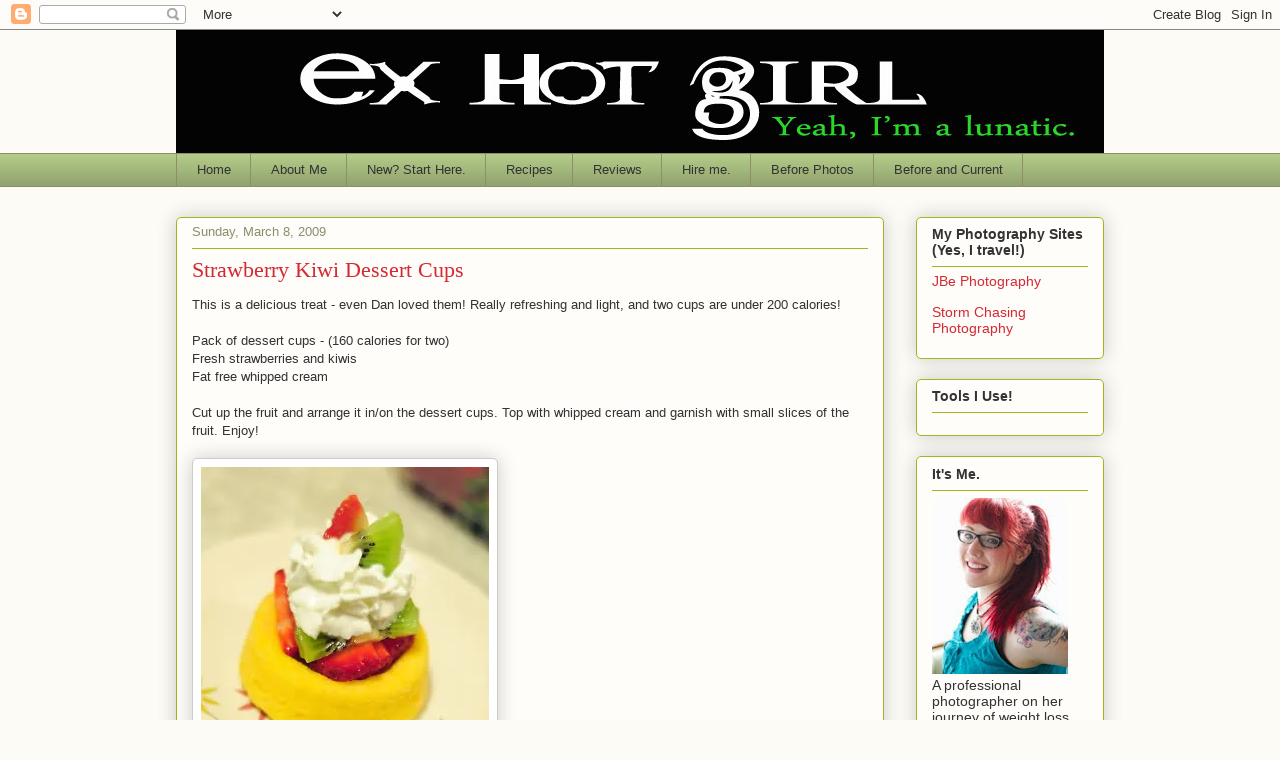

--- FILE ---
content_type: text/html; charset=UTF-8
request_url: http://www.exhotgirl.com/2009/03/strawberry-kiwi-dessert-cups.html?showComment=1236571380000
body_size: 23417
content:
<!DOCTYPE html>
<html class='v2' dir='ltr' lang='en'>
<head>
<link href='https://www.blogger.com/static/v1/widgets/335934321-css_bundle_v2.css' rel='stylesheet' type='text/css'/>
<meta content='width=1100' name='viewport'/>
<meta content='text/html; charset=UTF-8' http-equiv='Content-Type'/>
<meta content='blogger' name='generator'/>
<link href='http://www.exhotgirl.com/favicon.ico' rel='icon' type='image/x-icon'/>
<link href='http://www.exhotgirl.com/2009/03/strawberry-kiwi-dessert-cups.html' rel='canonical'/>
<link rel="alternate" type="application/atom+xml" title="Ex Hot Girl - Atom" href="http://www.exhotgirl.com/feeds/posts/default" />
<link rel="alternate" type="application/rss+xml" title="Ex Hot Girl - RSS" href="http://www.exhotgirl.com/feeds/posts/default?alt=rss" />
<link rel="service.post" type="application/atom+xml" title="Ex Hot Girl - Atom" href="https://www.blogger.com/feeds/4886834023809652263/posts/default" />

<link rel="alternate" type="application/atom+xml" title="Ex Hot Girl - Atom" href="http://www.exhotgirl.com/feeds/6251900774678171443/comments/default" />
<!--Can't find substitution for tag [blog.ieCssRetrofitLinks]-->
<link href='http://i100.photobucket.com/albums/m1/jennybeanjcb/DSC_7279.jpg' rel='image_src'/>
<meta content='http://www.exhotgirl.com/2009/03/strawberry-kiwi-dessert-cups.html' property='og:url'/>
<meta content='Strawberry Kiwi Dessert Cups' property='og:title'/>
<meta content='This is a delicious treat - even Dan loved them!  Really refreshing and light, and two cups are under 200 calories! Pack of dessert cups - (...' property='og:description'/>
<meta content='https://lh3.googleusercontent.com/blogger_img_proxy/AEn0k_vOj_J3jM8_fiyOXt-BXRXhoNAm85yWLggVV-j_PqiA2E7uEGPheHo3An1BZ9iZYTzpC1X4ogbuuJ4PRAOv7ktfSZCv9RBKm-eyZv8xCw2WDxq8yeVqS8wGZopRRpMy-3BJ-A=w1200-h630-p-k-no-nu' property='og:image'/>
<title>Ex Hot Girl: Strawberry Kiwi Dessert Cups</title>
<style id='page-skin-1' type='text/css'><!--
/*
-----------------------------------------------
Blogger Template Style
Name:     Awesome Inc.
Designer: Tina Chen
URL:      tinachen.org
----------------------------------------------- */
/* Content
----------------------------------------------- */
body {
font: normal normal 13px Arial, Tahoma, Helvetica, FreeSans, sans-serif;
color: #333333;
background: #fcfbf5 none repeat scroll top left;
}
html body .content-outer {
min-width: 0;
max-width: 100%;
width: 100%;
}
a:link {
text-decoration: none;
color: #d52a33;
}
a:visited {
text-decoration: none;
color: #7d181e;
}
a:hover {
text-decoration: underline;
color: #d52a33;
}
.body-fauxcolumn-outer .cap-top {
position: absolute;
z-index: 1;
height: 276px;
width: 100%;
background: transparent none repeat-x scroll top left;
_background-image: none;
}
/* Columns
----------------------------------------------- */
.content-inner {
padding: 0;
}
.header-inner .section {
margin: 0 16px;
}
.tabs-inner .section {
margin: 0 16px;
}
.main-inner {
padding-top: 30px;
}
.main-inner .column-center-inner,
.main-inner .column-left-inner,
.main-inner .column-right-inner {
padding: 0 5px;
}
*+html body .main-inner .column-center-inner {
margin-top: -30px;
}
#layout .main-inner .column-center-inner {
margin-top: 0;
}
/* Header
----------------------------------------------- */
.header-outer {
margin: 0 0 0 0;
background: transparent none repeat scroll 0 0;
}
.Header h1 {
font: normal normal 48px Georgia, Utopia, 'Palatino Linotype', Palatino, serif;
color: #333333;
text-shadow: 0 0 -1px #000000;
}
.Header h1 a {
color: #333333;
}
.Header .description {
font: normal normal 20px Georgia, Utopia, 'Palatino Linotype', Palatino, serif;
color: #908d6a;
}
.header-inner .Header .titlewrapper,
.header-inner .Header .descriptionwrapper {
padding-left: 0;
padding-right: 0;
margin-bottom: 0;
}
.header-inner .Header .titlewrapper {
padding-top: 22px;
}
/* Tabs
----------------------------------------------- */
.tabs-outer {
overflow: hidden;
position: relative;
background: #b3ca88 url(http://www.blogblog.com/1kt/awesomeinc/tabs_gradient_light.png) repeat scroll 0 0;
}
#layout .tabs-outer {
overflow: visible;
}
.tabs-cap-top, .tabs-cap-bottom {
position: absolute;
width: 100%;
border-top: 1px solid #908d6a;
}
.tabs-cap-bottom {
bottom: 0;
}
.tabs-inner .widget li a {
display: inline-block;
margin: 0;
padding: .6em 1.5em;
font: normal normal 13px Arial, Tahoma, Helvetica, FreeSans, sans-serif;
color: #333333;
border-top: 1px solid #908d6a;
border-bottom: 1px solid #908d6a;
border-left: 1px solid #908d6a;
height: 16px;
line-height: 16px;
}
.tabs-inner .widget li:last-child a {
border-right: 1px solid #908d6a;
}
.tabs-inner .widget li.selected a, .tabs-inner .widget li a:hover {
background: #63704b url(http://www.blogblog.com/1kt/awesomeinc/tabs_gradient_light.png) repeat-x scroll 0 -100px;
color: #ffffff;
}
/* Headings
----------------------------------------------- */
h2 {
font: normal bold 14px Arial, Tahoma, Helvetica, FreeSans, sans-serif;
color: #333333;
}
/* Widgets
----------------------------------------------- */
.main-inner .section {
margin: 0 27px;
padding: 0;
}
.main-inner .column-left-outer,
.main-inner .column-right-outer {
margin-top: 0;
}
#layout .main-inner .column-left-outer,
#layout .main-inner .column-right-outer {
margin-top: 0;
}
.main-inner .column-left-inner,
.main-inner .column-right-inner {
background: transparent none repeat 0 0;
-moz-box-shadow: 0 0 0 rgba(0, 0, 0, .2);
-webkit-box-shadow: 0 0 0 rgba(0, 0, 0, .2);
-goog-ms-box-shadow: 0 0 0 rgba(0, 0, 0, .2);
box-shadow: 0 0 0 rgba(0, 0, 0, .2);
-moz-border-radius: 5px;
-webkit-border-radius: 5px;
-goog-ms-border-radius: 5px;
border-radius: 5px;
}
#layout .main-inner .column-left-inner,
#layout .main-inner .column-right-inner {
margin-top: 0;
}
.sidebar .widget {
font: normal normal 14px Arial, Tahoma, Helvetica, FreeSans, sans-serif;
color: #333333;
}
.sidebar .widget a:link {
color: #d52a33;
}
.sidebar .widget a:visited {
color: #7d181e;
}
.sidebar .widget a:hover {
color: #d52a33;
}
.sidebar .widget h2 {
text-shadow: 0 0 -1px #000000;
}
.main-inner .widget {
background-color: #fefdfa;
border: 1px solid #aab123;
padding: 0 15px 15px;
margin: 20px -16px;
-moz-box-shadow: 0 0 20px rgba(0, 0, 0, .2);
-webkit-box-shadow: 0 0 20px rgba(0, 0, 0, .2);
-goog-ms-box-shadow: 0 0 20px rgba(0, 0, 0, .2);
box-shadow: 0 0 20px rgba(0, 0, 0, .2);
-moz-border-radius: 5px;
-webkit-border-radius: 5px;
-goog-ms-border-radius: 5px;
border-radius: 5px;
}
.main-inner .widget h2 {
margin: 0 -0;
padding: .6em 0 .5em;
border-bottom: 1px solid transparent;
}
.footer-inner .widget h2 {
padding: 0 0 .4em;
border-bottom: 1px solid transparent;
}
.main-inner .widget h2 + div, .footer-inner .widget h2 + div {
border-top: 1px solid #aab123;
padding-top: 8px;
}
.main-inner .widget .widget-content {
margin: 0 -0;
padding: 7px 0 0;
}
.main-inner .widget ul, .main-inner .widget #ArchiveList ul.flat {
margin: -8px -15px 0;
padding: 0;
list-style: none;
}
.main-inner .widget #ArchiveList {
margin: -8px 0 0;
}
.main-inner .widget ul li, .main-inner .widget #ArchiveList ul.flat li {
padding: .5em 15px;
text-indent: 0;
color: #666666;
border-top: 0 solid #aab123;
border-bottom: 1px solid transparent;
}
.main-inner .widget #ArchiveList ul li {
padding-top: .25em;
padding-bottom: .25em;
}
.main-inner .widget ul li:first-child, .main-inner .widget #ArchiveList ul.flat li:first-child {
border-top: none;
}
.main-inner .widget ul li:last-child, .main-inner .widget #ArchiveList ul.flat li:last-child {
border-bottom: none;
}
.post-body {
position: relative;
}
.main-inner .widget .post-body ul {
padding: 0 2.5em;
margin: .5em 0;
list-style: disc;
}
.main-inner .widget .post-body ul li {
padding: 0.25em 0;
margin-bottom: .25em;
color: #333333;
border: none;
}
.footer-inner .widget ul {
padding: 0;
list-style: none;
}
.widget .zippy {
color: #666666;
}
/* Posts
----------------------------------------------- */
body .main-inner .Blog {
padding: 0;
margin-bottom: 1em;
background-color: transparent;
border: none;
-moz-box-shadow: 0 0 0 rgba(0, 0, 0, 0);
-webkit-box-shadow: 0 0 0 rgba(0, 0, 0, 0);
-goog-ms-box-shadow: 0 0 0 rgba(0, 0, 0, 0);
box-shadow: 0 0 0 rgba(0, 0, 0, 0);
}
.main-inner .section:last-child .Blog:last-child {
padding: 0;
margin-bottom: 1em;
}
.main-inner .widget h2.date-header {
margin: 0 -15px 1px;
padding: 0 0 0 0;
font: normal normal 13px Arial, Tahoma, Helvetica, FreeSans, sans-serif;
color: #908d6a;
background: transparent none no-repeat scroll top left;
border-top: 0 solid #aab123;
border-bottom: 1px solid transparent;
-moz-border-radius-topleft: 0;
-moz-border-radius-topright: 0;
-webkit-border-top-left-radius: 0;
-webkit-border-top-right-radius: 0;
border-top-left-radius: 0;
border-top-right-radius: 0;
position: static;
bottom: 100%;
right: 15px;
text-shadow: 0 0 -1px #000000;
}
.main-inner .widget h2.date-header span {
font: normal normal 13px Arial, Tahoma, Helvetica, FreeSans, sans-serif;
display: block;
padding: .5em 15px;
border-left: 0 solid #aab123;
border-right: 0 solid #aab123;
}
.date-outer {
position: relative;
margin: 30px 0 20px;
padding: 0 15px;
background-color: #fefdfa;
border: 1px solid #aab123;
-moz-box-shadow: 0 0 20px rgba(0, 0, 0, .2);
-webkit-box-shadow: 0 0 20px rgba(0, 0, 0, .2);
-goog-ms-box-shadow: 0 0 20px rgba(0, 0, 0, .2);
box-shadow: 0 0 20px rgba(0, 0, 0, .2);
-moz-border-radius: 5px;
-webkit-border-radius: 5px;
-goog-ms-border-radius: 5px;
border-radius: 5px;
}
.date-outer:first-child {
margin-top: 0;
}
.date-outer:last-child {
margin-bottom: 20px;
-moz-border-radius-bottomleft: 5px;
-moz-border-radius-bottomright: 5px;
-webkit-border-bottom-left-radius: 5px;
-webkit-border-bottom-right-radius: 5px;
-goog-ms-border-bottom-left-radius: 5px;
-goog-ms-border-bottom-right-radius: 5px;
border-bottom-left-radius: 5px;
border-bottom-right-radius: 5px;
}
.date-posts {
margin: 0 -0;
padding: 0 0;
clear: both;
}
.post-outer, .inline-ad {
border-top: 1px solid #aab123;
margin: 0 -0;
padding: 15px 0;
}
.post-outer {
padding-bottom: 10px;
}
.post-outer:first-child {
padding-top: 0;
border-top: none;
}
.post-outer:last-child, .inline-ad:last-child {
border-bottom: none;
}
.post-body {
position: relative;
}
.post-body img {
padding: 8px;
background: #ffffff;
border: 1px solid #cccccc;
-moz-box-shadow: 0 0 20px rgba(0, 0, 0, .2);
-webkit-box-shadow: 0 0 20px rgba(0, 0, 0, .2);
box-shadow: 0 0 20px rgba(0, 0, 0, .2);
-moz-border-radius: 5px;
-webkit-border-radius: 5px;
border-radius: 5px;
}
h3.post-title, h4 {
font: normal normal 22px Georgia, Utopia, 'Palatino Linotype', Palatino, serif;
color: #d52a33;
}
h3.post-title a {
font: normal normal 22px Georgia, Utopia, 'Palatino Linotype', Palatino, serif;
color: #d52a33;
}
h3.post-title a:hover {
color: #d52a33;
text-decoration: underline;
}
.post-header {
margin: 0 0 1em;
}
.post-body {
line-height: 1.4;
}
.post-outer h2 {
color: #333333;
}
.post-footer {
margin: 1.5em 0 0;
}
#blog-pager {
padding: 15px;
font-size: 120%;
background-color: #fefdfa;
border: 1px solid #aab123;
-moz-box-shadow: 0 0 20px rgba(0, 0, 0, .2);
-webkit-box-shadow: 0 0 20px rgba(0, 0, 0, .2);
-goog-ms-box-shadow: 0 0 20px rgba(0, 0, 0, .2);
box-shadow: 0 0 20px rgba(0, 0, 0, .2);
-moz-border-radius: 5px;
-webkit-border-radius: 5px;
-goog-ms-border-radius: 5px;
border-radius: 5px;
-moz-border-radius-topleft: 5px;
-moz-border-radius-topright: 5px;
-webkit-border-top-left-radius: 5px;
-webkit-border-top-right-radius: 5px;
-goog-ms-border-top-left-radius: 5px;
-goog-ms-border-top-right-radius: 5px;
border-top-left-radius: 5px;
border-top-right-radius-topright: 5px;
margin-top: 1em;
}
.blog-feeds, .post-feeds {
margin: 1em 0;
text-align: center;
color: #333333;
}
.blog-feeds a, .post-feeds a {
color: #d52a33;
}
.blog-feeds a:visited, .post-feeds a:visited {
color: #7d181e;
}
.blog-feeds a:hover, .post-feeds a:hover {
color: #d52a33;
}
.post-outer .comments {
margin-top: 2em;
}
/* Comments
----------------------------------------------- */
.comments .comments-content .icon.blog-author {
background-repeat: no-repeat;
background-image: url([data-uri]);
}
.comments .comments-content .loadmore a {
border-top: 1px solid #908d6a;
border-bottom: 1px solid #908d6a;
}
.comments .continue {
border-top: 2px solid #908d6a;
}
/* Footer
----------------------------------------------- */
.footer-outer {
margin: -20px 0 -1px;
padding: 20px 0 0;
color: #333333;
overflow: hidden;
}
.footer-fauxborder-left {
border-top: 1px solid #aab123;
background: #fefdfa none repeat scroll 0 0;
-moz-box-shadow: 0 0 20px rgba(0, 0, 0, .2);
-webkit-box-shadow: 0 0 20px rgba(0, 0, 0, .2);
-goog-ms-box-shadow: 0 0 20px rgba(0, 0, 0, .2);
box-shadow: 0 0 20px rgba(0, 0, 0, .2);
margin: 0 -20px;
}
/* Mobile
----------------------------------------------- */
body.mobile {
background-size: auto;
}
.mobile .body-fauxcolumn-outer {
background: transparent none repeat scroll top left;
}
*+html body.mobile .main-inner .column-center-inner {
margin-top: 0;
}
.mobile .main-inner .widget {
padding: 0 0 15px;
}
.mobile .main-inner .widget h2 + div,
.mobile .footer-inner .widget h2 + div {
border-top: none;
padding-top: 0;
}
.mobile .footer-inner .widget h2 {
padding: 0.5em 0;
border-bottom: none;
}
.mobile .main-inner .widget .widget-content {
margin: 0;
padding: 7px 0 0;
}
.mobile .main-inner .widget ul,
.mobile .main-inner .widget #ArchiveList ul.flat {
margin: 0 -15px 0;
}
.mobile .main-inner .widget h2.date-header {
right: 0;
}
.mobile .date-header span {
padding: 0.4em 0;
}
.mobile .date-outer:first-child {
margin-bottom: 0;
border: 1px solid #aab123;
-moz-border-radius-topleft: 5px;
-moz-border-radius-topright: 5px;
-webkit-border-top-left-radius: 5px;
-webkit-border-top-right-radius: 5px;
-goog-ms-border-top-left-radius: 5px;
-goog-ms-border-top-right-radius: 5px;
border-top-left-radius: 5px;
border-top-right-radius: 5px;
}
.mobile .date-outer {
border-color: #aab123;
border-width: 0 1px 1px;
}
.mobile .date-outer:last-child {
margin-bottom: 0;
}
.mobile .main-inner {
padding: 0;
}
.mobile .header-inner .section {
margin: 0;
}
.mobile .post-outer, .mobile .inline-ad {
padding: 5px 0;
}
.mobile .tabs-inner .section {
margin: 0 10px;
}
.mobile .main-inner .widget h2 {
margin: 0;
padding: 0;
}
.mobile .main-inner .widget h2.date-header span {
padding: 0;
}
.mobile .main-inner .widget .widget-content {
margin: 0;
padding: 7px 0 0;
}
.mobile #blog-pager {
border: 1px solid transparent;
background: #fefdfa none repeat scroll 0 0;
}
.mobile .main-inner .column-left-inner,
.mobile .main-inner .column-right-inner {
background: transparent none repeat 0 0;
-moz-box-shadow: none;
-webkit-box-shadow: none;
-goog-ms-box-shadow: none;
box-shadow: none;
}
.mobile .date-posts {
margin: 0;
padding: 0;
}
.mobile .footer-fauxborder-left {
margin: 0;
border-top: inherit;
}
.mobile .main-inner .section:last-child .Blog:last-child {
margin-bottom: 0;
}
.mobile-index-contents {
color: #333333;
}
.mobile .mobile-link-button {
background: #d52a33 url(http://www.blogblog.com/1kt/awesomeinc/tabs_gradient_light.png) repeat scroll 0 0;
}
.mobile-link-button a:link, .mobile-link-button a:visited {
color: #ffffff;
}
.mobile .tabs-inner .PageList .widget-content {
background: transparent;
border-top: 1px solid;
border-color: #908d6a;
color: #333333;
}
.mobile .tabs-inner .PageList .widget-content .pagelist-arrow {
border-left: 1px solid #908d6a;
}

--></style>
<style id='template-skin-1' type='text/css'><!--
body {
min-width: 960px;
}
.content-outer, .content-fauxcolumn-outer, .region-inner {
min-width: 960px;
max-width: 960px;
_width: 960px;
}
.main-inner .columns {
padding-left: 0px;
padding-right: 220px;
}
.main-inner .fauxcolumn-center-outer {
left: 0px;
right: 220px;
/* IE6 does not respect left and right together */
_width: expression(this.parentNode.offsetWidth -
parseInt("0px") -
parseInt("220px") + 'px');
}
.main-inner .fauxcolumn-left-outer {
width: 0px;
}
.main-inner .fauxcolumn-right-outer {
width: 220px;
}
.main-inner .column-left-outer {
width: 0px;
right: 100%;
margin-left: -0px;
}
.main-inner .column-right-outer {
width: 220px;
margin-right: -220px;
}
#layout {
min-width: 0;
}
#layout .content-outer {
min-width: 0;
width: 800px;
}
#layout .region-inner {
min-width: 0;
width: auto;
}
body#layout div.add_widget {
padding: 8px;
}
body#layout div.add_widget a {
margin-left: 32px;
}
--></style>
<link href='https://www.blogger.com/dyn-css/authorization.css?targetBlogID=4886834023809652263&amp;zx=9d9f835a-1524-49eb-8ee3-34d6d3b7d529' media='none' onload='if(media!=&#39;all&#39;)media=&#39;all&#39;' rel='stylesheet'/><noscript><link href='https://www.blogger.com/dyn-css/authorization.css?targetBlogID=4886834023809652263&amp;zx=9d9f835a-1524-49eb-8ee3-34d6d3b7d529' rel='stylesheet'/></noscript>
<meta name='google-adsense-platform-account' content='ca-host-pub-1556223355139109'/>
<meta name='google-adsense-platform-domain' content='blogspot.com'/>

<!-- data-ad-client=ca-pub-3616978745860469 -->

</head>
<body class='loading variant-renewable'>
<div class='navbar section' id='navbar' name='Navbar'><div class='widget Navbar' data-version='1' id='Navbar1'><script type="text/javascript">
    function setAttributeOnload(object, attribute, val) {
      if(window.addEventListener) {
        window.addEventListener('load',
          function(){ object[attribute] = val; }, false);
      } else {
        window.attachEvent('onload', function(){ object[attribute] = val; });
      }
    }
  </script>
<div id="navbar-iframe-container"></div>
<script type="text/javascript" src="https://apis.google.com/js/platform.js"></script>
<script type="text/javascript">
      gapi.load("gapi.iframes:gapi.iframes.style.bubble", function() {
        if (gapi.iframes && gapi.iframes.getContext) {
          gapi.iframes.getContext().openChild({
              url: 'https://www.blogger.com/navbar/4886834023809652263?po\x3d6251900774678171443\x26origin\x3dhttp://www.exhotgirl.com',
              where: document.getElementById("navbar-iframe-container"),
              id: "navbar-iframe"
          });
        }
      });
    </script><script type="text/javascript">
(function() {
var script = document.createElement('script');
script.type = 'text/javascript';
script.src = '//pagead2.googlesyndication.com/pagead/js/google_top_exp.js';
var head = document.getElementsByTagName('head')[0];
if (head) {
head.appendChild(script);
}})();
</script>
</div></div>
<div class='body-fauxcolumns'>
<div class='fauxcolumn-outer body-fauxcolumn-outer'>
<div class='cap-top'>
<div class='cap-left'></div>
<div class='cap-right'></div>
</div>
<div class='fauxborder-left'>
<div class='fauxborder-right'></div>
<div class='fauxcolumn-inner'>
</div>
</div>
<div class='cap-bottom'>
<div class='cap-left'></div>
<div class='cap-right'></div>
</div>
</div>
</div>
<div class='content'>
<div class='content-fauxcolumns'>
<div class='fauxcolumn-outer content-fauxcolumn-outer'>
<div class='cap-top'>
<div class='cap-left'></div>
<div class='cap-right'></div>
</div>
<div class='fauxborder-left'>
<div class='fauxborder-right'></div>
<div class='fauxcolumn-inner'>
</div>
</div>
<div class='cap-bottom'>
<div class='cap-left'></div>
<div class='cap-right'></div>
</div>
</div>
</div>
<div class='content-outer'>
<div class='content-cap-top cap-top'>
<div class='cap-left'></div>
<div class='cap-right'></div>
</div>
<div class='fauxborder-left content-fauxborder-left'>
<div class='fauxborder-right content-fauxborder-right'></div>
<div class='content-inner'>
<header>
<div class='header-outer'>
<div class='header-cap-top cap-top'>
<div class='cap-left'></div>
<div class='cap-right'></div>
</div>
<div class='fauxborder-left header-fauxborder-left'>
<div class='fauxborder-right header-fauxborder-right'></div>
<div class='region-inner header-inner'>
<div class='header section' id='header' name='Header'><div class='widget Header' data-version='1' id='Header1'>
<div id='header-inner'>
<a href='http://www.exhotgirl.com/' style='display: block'>
<img alt='Ex Hot Girl' height='123px; ' id='Header1_headerimg' src='https://blogger.googleusercontent.com/img/b/R29vZ2xl/AVvXsEhqAqt2Rb2awdZFRUMi5rEqWOO_YO902mYNp-hIWzLvtRF1PIt4Eoq50c2AmF8m7HPww8gKp0eE0YKXp4aSm_qX8BHoQKljsqwuADkI2eZhP_JZEgmMJvWJxtmoWuQz1levaZn6gauNlF4/s1600-r/BannerNEW2.jpg' style='display: block' width='1156px; '/>
</a>
</div>
</div></div>
</div>
</div>
<div class='header-cap-bottom cap-bottom'>
<div class='cap-left'></div>
<div class='cap-right'></div>
</div>
</div>
</header>
<div class='tabs-outer'>
<div class='tabs-cap-top cap-top'>
<div class='cap-left'></div>
<div class='cap-right'></div>
</div>
<div class='fauxborder-left tabs-fauxborder-left'>
<div class='fauxborder-right tabs-fauxborder-right'></div>
<div class='region-inner tabs-inner'>
<div class='tabs section' id='crosscol' name='Cross-Column'><div class='widget PageList' data-version='1' id='PageList1'>
<h2>Pages</h2>
<div class='widget-content'>
<ul>
<li>
<a href='http://www.exhotgirl.com/'>Home</a>
</li>
<li>
<a href='http://www.exhotgirl.com/p/about-me.html'>About Me</a>
</li>
<li>
<a href='http://www.exhotgirl.com/p/new-start-here.html'>New?  Start Here.</a>
</li>
<li>
<a href='http://www.exhotgirl.com/p/recipes.html'>Recipes</a>
</li>
<li>
<a href='http://www.exhotgirl.com/p/reviews.html'>Reviews</a>
</li>
<li>
<a href='http://www.exhotgirl.com/p/hire-me-to-shoot-your-wedding.html'>Hire me.</a>
</li>
<li>
<a href='http://www.exhotgirl.com/p/before-photos.html'>Before Photos</a>
</li>
<li>
<a href='http://www.exhotgirl.com/p/before-and-current.html'>Before and Current</a>
</li>
</ul>
<div class='clear'></div>
</div>
</div></div>
<div class='tabs no-items section' id='crosscol-overflow' name='Cross-Column 2'></div>
</div>
</div>
<div class='tabs-cap-bottom cap-bottom'>
<div class='cap-left'></div>
<div class='cap-right'></div>
</div>
</div>
<div class='main-outer'>
<div class='main-cap-top cap-top'>
<div class='cap-left'></div>
<div class='cap-right'></div>
</div>
<div class='fauxborder-left main-fauxborder-left'>
<div class='fauxborder-right main-fauxborder-right'></div>
<div class='region-inner main-inner'>
<div class='columns fauxcolumns'>
<div class='fauxcolumn-outer fauxcolumn-center-outer'>
<div class='cap-top'>
<div class='cap-left'></div>
<div class='cap-right'></div>
</div>
<div class='fauxborder-left'>
<div class='fauxborder-right'></div>
<div class='fauxcolumn-inner'>
</div>
</div>
<div class='cap-bottom'>
<div class='cap-left'></div>
<div class='cap-right'></div>
</div>
</div>
<div class='fauxcolumn-outer fauxcolumn-left-outer'>
<div class='cap-top'>
<div class='cap-left'></div>
<div class='cap-right'></div>
</div>
<div class='fauxborder-left'>
<div class='fauxborder-right'></div>
<div class='fauxcolumn-inner'>
</div>
</div>
<div class='cap-bottom'>
<div class='cap-left'></div>
<div class='cap-right'></div>
</div>
</div>
<div class='fauxcolumn-outer fauxcolumn-right-outer'>
<div class='cap-top'>
<div class='cap-left'></div>
<div class='cap-right'></div>
</div>
<div class='fauxborder-left'>
<div class='fauxborder-right'></div>
<div class='fauxcolumn-inner'>
</div>
</div>
<div class='cap-bottom'>
<div class='cap-left'></div>
<div class='cap-right'></div>
</div>
</div>
<!-- corrects IE6 width calculation -->
<div class='columns-inner'>
<div class='column-center-outer'>
<div class='column-center-inner'>
<div class='main section' id='main' name='Main'><div class='widget Blog' data-version='1' id='Blog1'>
<div class='blog-posts hfeed'>

          <div class="date-outer">
        
<h2 class='date-header'><span>Sunday, March 8, 2009</span></h2>

          <div class="date-posts">
        
<div class='post-outer'>
<div class='post hentry uncustomized-post-template' itemprop='blogPost' itemscope='itemscope' itemtype='http://schema.org/BlogPosting'>
<meta content='http://i100.photobucket.com/albums/m1/jennybeanjcb/DSC_7279.jpg' itemprop='image_url'/>
<meta content='4886834023809652263' itemprop='blogId'/>
<meta content='6251900774678171443' itemprop='postId'/>
<a name='6251900774678171443'></a>
<h3 class='post-title entry-title' itemprop='name'>
Strawberry Kiwi Dessert Cups
</h3>
<div class='post-header'>
<div class='post-header-line-1'></div>
</div>
<div class='post-body entry-content' id='post-body-6251900774678171443' itemprop='description articleBody'>
This is a delicious treat - even Dan loved them!  Really refreshing and light, and two cups are under 200 calories!<br /><br />Pack of dessert cups - (160 calories for two)<br />Fresh strawberries and kiwis<br />Fat free whipped cream<br /><br />Cut up the fruit and arrange it in/on the dessert cups.  Top with whipped cream and garnish with small slices of the fruit.  Enjoy!<br /><br /><img src="http://i100.photobucket.com/albums/m1/jennybeanjcb/DSC_7279.jpg" />
<div style='clear: both;'></div>
</div>
<div class='post-footer'>
<div class='post-footer-line post-footer-line-1'>
<span class='post-author vcard'>
Posted by
<span class='fn' itemprop='author' itemscope='itemscope' itemtype='http://schema.org/Person'>
<meta content='https://www.blogger.com/profile/16891953417589291501' itemprop='url'/>
<a class='g-profile' href='https://www.blogger.com/profile/16891953417589291501' rel='author' title='author profile'>
<span itemprop='name'>Jenn</span>
</a>
</span>
</span>
<span class='post-timestamp'>
at
<meta content='http://www.exhotgirl.com/2009/03/strawberry-kiwi-dessert-cups.html' itemprop='url'/>
<a class='timestamp-link' href='http://www.exhotgirl.com/2009/03/strawberry-kiwi-dessert-cups.html' rel='bookmark' title='permanent link'><abbr class='published' itemprop='datePublished' title='2009-03-08T21:45:00-05:00'>9:45&#8239;PM</abbr></a>
</span>
<span class='post-comment-link'>
</span>
<span class='post-icons'>
<span class='item-action'>
<a href='https://www.blogger.com/email-post/4886834023809652263/6251900774678171443' title='Email Post'>
<img alt='' class='icon-action' height='13' src='https://resources.blogblog.com/img/icon18_email.gif' width='18'/>
</a>
</span>
<span class='item-control blog-admin pid-1066622228'>
<a href='https://www.blogger.com/post-edit.g?blogID=4886834023809652263&postID=6251900774678171443&from=pencil' title='Edit Post'>
<img alt='' class='icon-action' height='18' src='https://resources.blogblog.com/img/icon18_edit_allbkg.gif' width='18'/>
</a>
</span>
</span>
<div class='post-share-buttons goog-inline-block'>
</div>
</div>
<div class='post-footer-line post-footer-line-2'>
<span class='post-labels'>
Labels:
<a href='http://www.exhotgirl.com/search/label/dessert' rel='tag'>dessert</a>,
<a href='http://www.exhotgirl.com/search/label/recipes' rel='tag'>recipes</a>
</span>
</div>
<div class='post-footer-line post-footer-line-3'>
<span class='post-location'>
</span>
</div>
</div>
</div>
<div class='comments' id='comments'>
<a name='comments'></a>
<h4>4 comments:</h4>
<div id='Blog1_comments-block-wrapper'>
<dl class='avatar-comment-indent' id='comments-block'>
<dt class='comment-author ' id='c2315648867138066106'>
<a name='c2315648867138066106'></a>
<div class="avatar-image-container avatar-stock"><span dir="ltr"><a href="https://www.blogger.com/profile/07009516137159510425" target="" rel="nofollow" onclick="" class="avatar-hovercard" id="av-2315648867138066106-07009516137159510425"><img src="//www.blogger.com/img/blogger_logo_round_35.png" width="35" height="35" alt="" title="Unknown">

</a></span></div>
<a href='https://www.blogger.com/profile/07009516137159510425' rel='nofollow'>Unknown</a>
said...
</dt>
<dd class='comment-body' id='Blog1_cmt-2315648867138066106'>
<p>
This looks great! Oh and I like that the colors on the plate match the dessert. lol Im strange, I notice stuff like that.<BR/><BR/>:)tj
</p>
</dd>
<dd class='comment-footer'>
<span class='comment-timestamp'>
<a href='http://www.exhotgirl.com/2009/03/strawberry-kiwi-dessert-cups.html?showComment=1236569460000#c2315648867138066106' title='comment permalink'>
March 8, 2009 at 10:31&#8239;PM
</a>
<span class='item-control blog-admin pid-110295318'>
<a class='comment-delete' href='https://www.blogger.com/comment/delete/4886834023809652263/2315648867138066106' title='Delete Comment'>
<img src='https://resources.blogblog.com/img/icon_delete13.gif'/>
</a>
</span>
</span>
</dd>
<dt class='comment-author ' id='c9223314196172493214'>
<a name='c9223314196172493214'></a>
<div class="avatar-image-container vcard"><span dir="ltr"><a href="https://www.blogger.com/profile/08543875043878811382" target="" rel="nofollow" onclick="" class="avatar-hovercard" id="av-9223314196172493214-08543875043878811382"><img src="https://resources.blogblog.com/img/blank.gif" width="35" height="35" class="delayLoad" style="display: none;" longdesc="//blogger.googleusercontent.com/img/b/R29vZ2xl/AVvXsEjIsfr2dMvM9s70O9vIhpNfgGiKVsV1LpqXRnUMNVhlmpi3lQ5eWGo2nQEMuwx05npQqsOuqs9UUZydVOyiBZIKKVqPgk44PrGblFhJUU_9xSxh0eRKkzWEytVLGYn_0Sw/s45-c-r/eating-healthy-loss-weight3.jpg" alt="" title="Rachel [Acting Skinny]">

<noscript><img src="//blogger.googleusercontent.com/img/b/R29vZ2xl/AVvXsEjIsfr2dMvM9s70O9vIhpNfgGiKVsV1LpqXRnUMNVhlmpi3lQ5eWGo2nQEMuwx05npQqsOuqs9UUZydVOyiBZIKKVqPgk44PrGblFhJUU_9xSxh0eRKkzWEytVLGYn_0Sw/s45-c-r/eating-healthy-loss-weight3.jpg" width="35" height="35" class="photo" alt=""></noscript></a></span></div>
<a href='https://www.blogger.com/profile/08543875043878811382' rel='nofollow'>Rachel [Acting Skinny]</a>
said...
</dt>
<dd class='comment-body' id='Blog1_cmt-9223314196172493214'>
<p>
What exactly are dessert cups? Like, what brand did you have? I'm a little confused by that. And where'd you get them?
</p>
</dd>
<dd class='comment-footer'>
<span class='comment-timestamp'>
<a href='http://www.exhotgirl.com/2009/03/strawberry-kiwi-dessert-cups.html?showComment=1236571080000#c9223314196172493214' title='comment permalink'>
March 8, 2009 at 10:58&#8239;PM
</a>
<span class='item-control blog-admin pid-1783438623'>
<a class='comment-delete' href='https://www.blogger.com/comment/delete/4886834023809652263/9223314196172493214' title='Delete Comment'>
<img src='https://resources.blogblog.com/img/icon_delete13.gif'/>
</a>
</span>
</span>
</dd>
<dt class='comment-author blog-author' id='c4183307359987566681'>
<a name='c4183307359987566681'></a>
<div class="avatar-image-container avatar-stock"><span dir="ltr"><a href="https://www.blogger.com/profile/16891953417589291501" target="" rel="nofollow" onclick="" class="avatar-hovercard" id="av-4183307359987566681-16891953417589291501"><img src="//www.blogger.com/img/blogger_logo_round_35.png" width="35" height="35" alt="" title="Jenn">

</a></span></div>
<a href='https://www.blogger.com/profile/16891953417589291501' rel='nofollow'>Jenn</a>
said...
</dt>
<dd class='comment-body' id='Blog1_cmt-4183307359987566681'>
<p>
Dessert cups (or shells) are like mini angel food cake cups.  I got them in the produce section by the strawberries.  You might also find them in the bakery / bread section.  The ones I got didn't have a brand name - they were probably generic ones from my grocery store.  :)<BR/><BR/>~J
</p>
</dd>
<dd class='comment-footer'>
<span class='comment-timestamp'>
<a href='http://www.exhotgirl.com/2009/03/strawberry-kiwi-dessert-cups.html?showComment=1236571380000#c4183307359987566681' title='comment permalink'>
March 8, 2009 at 11:03&#8239;PM
</a>
<span class='item-control blog-admin pid-1066622228'>
<a class='comment-delete' href='https://www.blogger.com/comment/delete/4886834023809652263/4183307359987566681' title='Delete Comment'>
<img src='https://resources.blogblog.com/img/icon_delete13.gif'/>
</a>
</span>
</span>
</dd>
<dt class='comment-author ' id='c3598193442902809084'>
<a name='c3598193442902809084'></a>
<div class="avatar-image-container avatar-stock"><span dir="ltr"><a href="https://www.blogger.com/profile/05012710472493836198" target="" rel="nofollow" onclick="" class="avatar-hovercard" id="av-3598193442902809084-05012710472493836198"><img src="//www.blogger.com/img/blogger_logo_round_35.png" width="35" height="35" alt="" title="Crystal">

</a></span></div>
<a href='https://www.blogger.com/profile/05012710472493836198' rel='nofollow'>Crystal</a>
said...
</dt>
<dd class='comment-body' id='Blog1_cmt-3598193442902809084'>
<p>
Those look so good. I will definitely have to try those.
</p>
</dd>
<dd class='comment-footer'>
<span class='comment-timestamp'>
<a href='http://www.exhotgirl.com/2009/03/strawberry-kiwi-dessert-cups.html?showComment=1236593820000#c3598193442902809084' title='comment permalink'>
March 9, 2009 at 5:17&#8239;AM
</a>
<span class='item-control blog-admin pid-1343139901'>
<a class='comment-delete' href='https://www.blogger.com/comment/delete/4886834023809652263/3598193442902809084' title='Delete Comment'>
<img src='https://resources.blogblog.com/img/icon_delete13.gif'/>
</a>
</span>
</span>
</dd>
</dl>
</div>
<p class='comment-footer'>
<a href='https://www.blogger.com/comment/fullpage/post/4886834023809652263/6251900774678171443' onclick='javascript:window.open(this.href, "bloggerPopup", "toolbar=0,location=0,statusbar=1,menubar=0,scrollbars=yes,width=640,height=500"); return false;'>Post a Comment</a>
</p>
</div>
</div>
<div class='inline-ad'>
<script type="text/javascript"><!--
google_ad_client="pub-3616978745860469";
google_ad_host="pub-1556223355139109";
google_ad_width=468;
google_ad_height=60;
google_ad_format="468x60_as";
google_ad_type="text_image";
google_ad_host_channel="00000";
google_color_border="FFFFFF";
google_color_bg="FFFFFF";
google_color_link="0000FF";
google_color_url="008000";
google_color_text="000000";
//--></script>
<script type="text/javascript"
  src="http://pagead2.googlesyndication.com/pagead/show_ads.js">
</script>
</div>

        </div></div>
      
</div>
<div class='blog-pager' id='blog-pager'>
<span id='blog-pager-newer-link'>
<a class='blog-pager-newer-link' href='http://www.exhotgirl.com/2009/03/my-niece-is-friggin-adorable.html' id='Blog1_blog-pager-newer-link' title='Newer Post'>Newer Post</a>
</span>
<span id='blog-pager-older-link'>
<a class='blog-pager-older-link' href='http://www.exhotgirl.com/2009/03/setting-record-straight.html' id='Blog1_blog-pager-older-link' title='Older Post'>Older Post</a>
</span>
<a class='home-link' href='http://www.exhotgirl.com/'>Home</a>
</div>
<div class='clear'></div>
<div class='post-feeds'>
<div class='feed-links'>
Subscribe to:
<a class='feed-link' href='http://www.exhotgirl.com/feeds/6251900774678171443/comments/default' target='_blank' type='application/atom+xml'>Post Comments (Atom)</a>
</div>
</div>
</div></div>
</div>
</div>
<div class='column-left-outer'>
<div class='column-left-inner'>
<aside>
</aside>
</div>
</div>
<div class='column-right-outer'>
<div class='column-right-inner'>
<aside>
<div class='sidebar section' id='sidebar-right-1'><div class='widget LinkList' data-version='1' id='LinkList2'>
<h2>My Photography Sites (Yes, I travel!)</h2>
<div class='widget-content'>
<ul>
<li><a href='http://www.jbe-photography.com/'>JBe Photography</a></li>
<li><a href='http://www.thefaceofastorm.com/'>Storm Chasing Photography</a></li>
</ul>
<div class='clear'></div>
</div>
</div><div class='widget Text' data-version='1' id='Text4'>
<h2 class='title'>Tools I Use!</h2>
<div class='widget-content'>
<div><span style="font-family:Georgia, serif;"><script charset="utf-8" type="text/javascript" src="http://ws-na.amazon-adsystem.com/widgets/q?rt=ss_mfw&amp;ServiceVersion=20070822&amp;MarketPlace=US&amp;ID=V20070822%2FUS%2Fexhogi-20%2F8001%2F3969f54f-8989-4085-aae4-b5f2dd98eb7b"> </script> <noscript><a href="http://ws-na.amazon-adsystem.com/widgets/q?rt=ss_mfw&amp;ServiceVersion=20070822&amp;MarketPlace=US&amp;ID=V20070822%2FUS%2Fexhogi-20%2F8001%2F3969f54f-8989-4085-aae4-b5f2dd98eb7b&amp;Operation=NoScript">Amazon.com Widgets</a></noscript></span></div><span style="font-size: 100%;"><span class="Apple-style-span"   style="line-height: 16px;font-family:Georgia, serif;font-size:14px;"></span></span>
</div>
<div class='clear'></div>
</div><div class='widget Image' data-version='1' id='Image1'>
<h2>It's Me.</h2>
<div class='widget-content'>
<a href='http://www.jbe-photography.com'>
<img alt='It&#39;s Me.' height='176' id='Image1_img' src='https://blogger.googleusercontent.com/img/b/R29vZ2xl/AVvXsEhcKvOfA_jQ8AioemI91rWvScbHjnvgeuW7SrIniMzPpU4yi1QIY70-QHe3SjXljYGoHdnPoiYjPhrKaf6MjJEZjY8_aEUD7w-HzCIeFK5ZjtjsmGDOeZjdyIhihvU8-I3RK1DLHwIX3ts/s176/Headshot.jpg' width='136'/>
</a>
<br/>
<span class='caption'>A professional photographer on her journey of weight loss and self discovery.</span>
</div>
<div class='clear'></div>
</div><div class='widget LinkList' data-version='1' id='LinkList3'>
<h2>Vegan Resources</h2>
<div class='widget-content'>
<ul>
<li><a href='http://www.vegsource.com/'>VegSource</a></li>
<li><a href='http://www.theppk.com/blog/'>Post Punk Kitchen</a></li>
<li><a href='http://www.vegan.com/ultimate-vegan-guide/'>The Ultimate Vegan Guide</a></li>
<li><a href='http://veganyumyum.com/'>Vegan Yum Yum</a></li>
<li><a href='http://blog.fatfreevegan.com/'>FatFree Vegan Kitchen</a></li>
<li><a href='http://www.veganoutreach.org/guide/'>veganoutreach.org</a></li>
</ul>
<div class='clear'></div>
</div>
</div><div class='widget Followers' data-version='1' id='Followers1'>
<h2 class='title'>Followers</h2>
<div class='widget-content'>
<div id='Followers1-wrapper'>
<div style='margin-right:2px;'>
<div><script type="text/javascript" src="https://apis.google.com/js/platform.js"></script>
<div id="followers-iframe-container"></div>
<script type="text/javascript">
    window.followersIframe = null;
    function followersIframeOpen(url) {
      gapi.load("gapi.iframes", function() {
        if (gapi.iframes && gapi.iframes.getContext) {
          window.followersIframe = gapi.iframes.getContext().openChild({
            url: url,
            where: document.getElementById("followers-iframe-container"),
            messageHandlersFilter: gapi.iframes.CROSS_ORIGIN_IFRAMES_FILTER,
            messageHandlers: {
              '_ready': function(obj) {
                window.followersIframe.getIframeEl().height = obj.height;
              },
              'reset': function() {
                window.followersIframe.close();
                followersIframeOpen("https://www.blogger.com/followers/frame/4886834023809652263?colors\x3dCgt0cmFuc3BhcmVudBILdHJhbnNwYXJlbnQaByMzMzMzMzMiByNkNTJhMzMqByNmY2ZiZjUyByMzMzMzMzM6ByMzMzMzMzNCByNkNTJhMzNKByM2NjY2NjZSByNkNTJhMzNaC3RyYW5zcGFyZW50\x26pageSize\x3d21\x26hl\x3den\x26origin\x3dhttp://www.exhotgirl.com");
              },
              'open': function(url) {
                window.followersIframe.close();
                followersIframeOpen(url);
              }
            }
          });
        }
      });
    }
    followersIframeOpen("https://www.blogger.com/followers/frame/4886834023809652263?colors\x3dCgt0cmFuc3BhcmVudBILdHJhbnNwYXJlbnQaByMzMzMzMzMiByNkNTJhMzMqByNmY2ZiZjUyByMzMzMzMzM6ByMzMzMzMzNCByNkNTJhMzNKByM2NjY2NjZSByNkNTJhMzNaC3RyYW5zcGFyZW50\x26pageSize\x3d21\x26hl\x3den\x26origin\x3dhttp://www.exhotgirl.com");
  </script></div>
</div>
</div>
<div class='clear'></div>
</div>
</div><div class='widget LinkList' data-version='1' id='LinkList1'>
<h2>Follow my other Blogs!</h2>
<div class='widget-content'>
<ul>
<li><a href='http://www.thefaceofastorm.com/'>My Storm Chasing Blog</a></li>
<li><a href='http://jbephotography.blogspot.com/'>JBe Photography Blog</a></li>
<li><a href='http://tantrumsofthemind.blogspot.com/'>My Dream Journal Blog</a></li>
</ul>
<div class='clear'></div>
</div>
</div><div class='widget Subscribe' data-version='1' id='Subscribe1'>
<div style='white-space:nowrap'>
<h2 class='title'>Subscribe To</h2>
<div class='widget-content'>
<div class='subscribe-wrapper subscribe-type-POST'>
<div class='subscribe expanded subscribe-type-POST' id='SW_READER_LIST_Subscribe1POST' style='display:none;'>
<div class='top'>
<span class='inner' onclick='return(_SW_toggleReaderList(event, "Subscribe1POST"));'>
<img class='subscribe-dropdown-arrow' src='https://resources.blogblog.com/img/widgets/arrow_dropdown.gif'/>
<img align='absmiddle' alt='' border='0' class='feed-icon' src='https://resources.blogblog.com/img/icon_feed12.png'/>
Posts
</span>
<div class='feed-reader-links'>
<a class='feed-reader-link' href='https://www.netvibes.com/subscribe.php?url=http%3A%2F%2Fwww.exhotgirl.com%2Ffeeds%2Fposts%2Fdefault' target='_blank'>
<img src='https://resources.blogblog.com/img/widgets/subscribe-netvibes.png'/>
</a>
<a class='feed-reader-link' href='https://add.my.yahoo.com/content?url=http%3A%2F%2Fwww.exhotgirl.com%2Ffeeds%2Fposts%2Fdefault' target='_blank'>
<img src='https://resources.blogblog.com/img/widgets/subscribe-yahoo.png'/>
</a>
<a class='feed-reader-link' href='http://www.exhotgirl.com/feeds/posts/default' target='_blank'>
<img align='absmiddle' class='feed-icon' src='https://resources.blogblog.com/img/icon_feed12.png'/>
                  Atom
                </a>
</div>
</div>
<div class='bottom'></div>
</div>
<div class='subscribe' id='SW_READER_LIST_CLOSED_Subscribe1POST' onclick='return(_SW_toggleReaderList(event, "Subscribe1POST"));'>
<div class='top'>
<span class='inner'>
<img class='subscribe-dropdown-arrow' src='https://resources.blogblog.com/img/widgets/arrow_dropdown.gif'/>
<span onclick='return(_SW_toggleReaderList(event, "Subscribe1POST"));'>
<img align='absmiddle' alt='' border='0' class='feed-icon' src='https://resources.blogblog.com/img/icon_feed12.png'/>
Posts
</span>
</span>
</div>
<div class='bottom'></div>
</div>
</div>
<div class='subscribe-wrapper subscribe-type-PER_POST'>
<div class='subscribe expanded subscribe-type-PER_POST' id='SW_READER_LIST_Subscribe1PER_POST' style='display:none;'>
<div class='top'>
<span class='inner' onclick='return(_SW_toggleReaderList(event, "Subscribe1PER_POST"));'>
<img class='subscribe-dropdown-arrow' src='https://resources.blogblog.com/img/widgets/arrow_dropdown.gif'/>
<img align='absmiddle' alt='' border='0' class='feed-icon' src='https://resources.blogblog.com/img/icon_feed12.png'/>
Comments
</span>
<div class='feed-reader-links'>
<a class='feed-reader-link' href='https://www.netvibes.com/subscribe.php?url=http%3A%2F%2Fwww.exhotgirl.com%2Ffeeds%2F6251900774678171443%2Fcomments%2Fdefault' target='_blank'>
<img src='https://resources.blogblog.com/img/widgets/subscribe-netvibes.png'/>
</a>
<a class='feed-reader-link' href='https://add.my.yahoo.com/content?url=http%3A%2F%2Fwww.exhotgirl.com%2Ffeeds%2F6251900774678171443%2Fcomments%2Fdefault' target='_blank'>
<img src='https://resources.blogblog.com/img/widgets/subscribe-yahoo.png'/>
</a>
<a class='feed-reader-link' href='http://www.exhotgirl.com/feeds/6251900774678171443/comments/default' target='_blank'>
<img align='absmiddle' class='feed-icon' src='https://resources.blogblog.com/img/icon_feed12.png'/>
                  Atom
                </a>
</div>
</div>
<div class='bottom'></div>
</div>
<div class='subscribe' id='SW_READER_LIST_CLOSED_Subscribe1PER_POST' onclick='return(_SW_toggleReaderList(event, "Subscribe1PER_POST"));'>
<div class='top'>
<span class='inner'>
<img class='subscribe-dropdown-arrow' src='https://resources.blogblog.com/img/widgets/arrow_dropdown.gif'/>
<span onclick='return(_SW_toggleReaderList(event, "Subscribe1PER_POST"));'>
<img align='absmiddle' alt='' border='0' class='feed-icon' src='https://resources.blogblog.com/img/icon_feed12.png'/>
Comments
</span>
</span>
</div>
<div class='bottom'></div>
</div>
</div>
<div style='clear:both'></div>
</div>
</div>
<div class='clear'></div>
</div><div class='widget BlogArchive' data-version='1' id='BlogArchive2'>
<h2>Blog Archive</h2>
<div class='widget-content'>
<div id='ArchiveList'>
<div id='BlogArchive2_ArchiveList'>
<ul class='hierarchy'>
<li class='archivedate collapsed'>
<a class='toggle' href='javascript:void(0)'>
<span class='zippy'>

        &#9658;&#160;
      
</span>
</a>
<a class='post-count-link' href='http://www.exhotgirl.com/2014/'>
2014
</a>
<span class='post-count' dir='ltr'>(2)</span>
<ul class='hierarchy'>
<li class='archivedate collapsed'>
<a class='toggle' href='javascript:void(0)'>
<span class='zippy'>

        &#9658;&#160;
      
</span>
</a>
<a class='post-count-link' href='http://www.exhotgirl.com/2014/01/'>
January
</a>
<span class='post-count' dir='ltr'>(2)</span>
</li>
</ul>
</li>
</ul>
<ul class='hierarchy'>
<li class='archivedate collapsed'>
<a class='toggle' href='javascript:void(0)'>
<span class='zippy'>

        &#9658;&#160;
      
</span>
</a>
<a class='post-count-link' href='http://www.exhotgirl.com/2012/'>
2012
</a>
<span class='post-count' dir='ltr'>(7)</span>
<ul class='hierarchy'>
<li class='archivedate collapsed'>
<a class='toggle' href='javascript:void(0)'>
<span class='zippy'>

        &#9658;&#160;
      
</span>
</a>
<a class='post-count-link' href='http://www.exhotgirl.com/2012/05/'>
May
</a>
<span class='post-count' dir='ltr'>(1)</span>
</li>
</ul>
<ul class='hierarchy'>
<li class='archivedate collapsed'>
<a class='toggle' href='javascript:void(0)'>
<span class='zippy'>

        &#9658;&#160;
      
</span>
</a>
<a class='post-count-link' href='http://www.exhotgirl.com/2012/04/'>
April
</a>
<span class='post-count' dir='ltr'>(2)</span>
</li>
</ul>
<ul class='hierarchy'>
<li class='archivedate collapsed'>
<a class='toggle' href='javascript:void(0)'>
<span class='zippy'>

        &#9658;&#160;
      
</span>
</a>
<a class='post-count-link' href='http://www.exhotgirl.com/2012/03/'>
March
</a>
<span class='post-count' dir='ltr'>(2)</span>
</li>
</ul>
<ul class='hierarchy'>
<li class='archivedate collapsed'>
<a class='toggle' href='javascript:void(0)'>
<span class='zippy'>

        &#9658;&#160;
      
</span>
</a>
<a class='post-count-link' href='http://www.exhotgirl.com/2012/01/'>
January
</a>
<span class='post-count' dir='ltr'>(2)</span>
</li>
</ul>
</li>
</ul>
<ul class='hierarchy'>
<li class='archivedate collapsed'>
<a class='toggle' href='javascript:void(0)'>
<span class='zippy'>

        &#9658;&#160;
      
</span>
</a>
<a class='post-count-link' href='http://www.exhotgirl.com/2011/'>
2011
</a>
<span class='post-count' dir='ltr'>(47)</span>
<ul class='hierarchy'>
<li class='archivedate collapsed'>
<a class='toggle' href='javascript:void(0)'>
<span class='zippy'>

        &#9658;&#160;
      
</span>
</a>
<a class='post-count-link' href='http://www.exhotgirl.com/2011/11/'>
November
</a>
<span class='post-count' dir='ltr'>(3)</span>
</li>
</ul>
<ul class='hierarchy'>
<li class='archivedate collapsed'>
<a class='toggle' href='javascript:void(0)'>
<span class='zippy'>

        &#9658;&#160;
      
</span>
</a>
<a class='post-count-link' href='http://www.exhotgirl.com/2011/10/'>
October
</a>
<span class='post-count' dir='ltr'>(13)</span>
</li>
</ul>
<ul class='hierarchy'>
<li class='archivedate collapsed'>
<a class='toggle' href='javascript:void(0)'>
<span class='zippy'>

        &#9658;&#160;
      
</span>
</a>
<a class='post-count-link' href='http://www.exhotgirl.com/2011/09/'>
September
</a>
<span class='post-count' dir='ltr'>(2)</span>
</li>
</ul>
<ul class='hierarchy'>
<li class='archivedate collapsed'>
<a class='toggle' href='javascript:void(0)'>
<span class='zippy'>

        &#9658;&#160;
      
</span>
</a>
<a class='post-count-link' href='http://www.exhotgirl.com/2011/08/'>
August
</a>
<span class='post-count' dir='ltr'>(1)</span>
</li>
</ul>
<ul class='hierarchy'>
<li class='archivedate collapsed'>
<a class='toggle' href='javascript:void(0)'>
<span class='zippy'>

        &#9658;&#160;
      
</span>
</a>
<a class='post-count-link' href='http://www.exhotgirl.com/2011/07/'>
July
</a>
<span class='post-count' dir='ltr'>(4)</span>
</li>
</ul>
<ul class='hierarchy'>
<li class='archivedate collapsed'>
<a class='toggle' href='javascript:void(0)'>
<span class='zippy'>

        &#9658;&#160;
      
</span>
</a>
<a class='post-count-link' href='http://www.exhotgirl.com/2011/06/'>
June
</a>
<span class='post-count' dir='ltr'>(1)</span>
</li>
</ul>
<ul class='hierarchy'>
<li class='archivedate collapsed'>
<a class='toggle' href='javascript:void(0)'>
<span class='zippy'>

        &#9658;&#160;
      
</span>
</a>
<a class='post-count-link' href='http://www.exhotgirl.com/2011/05/'>
May
</a>
<span class='post-count' dir='ltr'>(2)</span>
</li>
</ul>
<ul class='hierarchy'>
<li class='archivedate collapsed'>
<a class='toggle' href='javascript:void(0)'>
<span class='zippy'>

        &#9658;&#160;
      
</span>
</a>
<a class='post-count-link' href='http://www.exhotgirl.com/2011/04/'>
April
</a>
<span class='post-count' dir='ltr'>(2)</span>
</li>
</ul>
<ul class='hierarchy'>
<li class='archivedate collapsed'>
<a class='toggle' href='javascript:void(0)'>
<span class='zippy'>

        &#9658;&#160;
      
</span>
</a>
<a class='post-count-link' href='http://www.exhotgirl.com/2011/03/'>
March
</a>
<span class='post-count' dir='ltr'>(4)</span>
</li>
</ul>
<ul class='hierarchy'>
<li class='archivedate collapsed'>
<a class='toggle' href='javascript:void(0)'>
<span class='zippy'>

        &#9658;&#160;
      
</span>
</a>
<a class='post-count-link' href='http://www.exhotgirl.com/2011/02/'>
February
</a>
<span class='post-count' dir='ltr'>(5)</span>
</li>
</ul>
<ul class='hierarchy'>
<li class='archivedate collapsed'>
<a class='toggle' href='javascript:void(0)'>
<span class='zippy'>

        &#9658;&#160;
      
</span>
</a>
<a class='post-count-link' href='http://www.exhotgirl.com/2011/01/'>
January
</a>
<span class='post-count' dir='ltr'>(10)</span>
</li>
</ul>
</li>
</ul>
<ul class='hierarchy'>
<li class='archivedate collapsed'>
<a class='toggle' href='javascript:void(0)'>
<span class='zippy'>

        &#9658;&#160;
      
</span>
</a>
<a class='post-count-link' href='http://www.exhotgirl.com/2010/'>
2010
</a>
<span class='post-count' dir='ltr'>(75)</span>
<ul class='hierarchy'>
<li class='archivedate collapsed'>
<a class='toggle' href='javascript:void(0)'>
<span class='zippy'>

        &#9658;&#160;
      
</span>
</a>
<a class='post-count-link' href='http://www.exhotgirl.com/2010/12/'>
December
</a>
<span class='post-count' dir='ltr'>(1)</span>
</li>
</ul>
<ul class='hierarchy'>
<li class='archivedate collapsed'>
<a class='toggle' href='javascript:void(0)'>
<span class='zippy'>

        &#9658;&#160;
      
</span>
</a>
<a class='post-count-link' href='http://www.exhotgirl.com/2010/11/'>
November
</a>
<span class='post-count' dir='ltr'>(5)</span>
</li>
</ul>
<ul class='hierarchy'>
<li class='archivedate collapsed'>
<a class='toggle' href='javascript:void(0)'>
<span class='zippy'>

        &#9658;&#160;
      
</span>
</a>
<a class='post-count-link' href='http://www.exhotgirl.com/2010/10/'>
October
</a>
<span class='post-count' dir='ltr'>(3)</span>
</li>
</ul>
<ul class='hierarchy'>
<li class='archivedate collapsed'>
<a class='toggle' href='javascript:void(0)'>
<span class='zippy'>

        &#9658;&#160;
      
</span>
</a>
<a class='post-count-link' href='http://www.exhotgirl.com/2010/09/'>
September
</a>
<span class='post-count' dir='ltr'>(6)</span>
</li>
</ul>
<ul class='hierarchy'>
<li class='archivedate collapsed'>
<a class='toggle' href='javascript:void(0)'>
<span class='zippy'>

        &#9658;&#160;
      
</span>
</a>
<a class='post-count-link' href='http://www.exhotgirl.com/2010/08/'>
August
</a>
<span class='post-count' dir='ltr'>(7)</span>
</li>
</ul>
<ul class='hierarchy'>
<li class='archivedate collapsed'>
<a class='toggle' href='javascript:void(0)'>
<span class='zippy'>

        &#9658;&#160;
      
</span>
</a>
<a class='post-count-link' href='http://www.exhotgirl.com/2010/07/'>
July
</a>
<span class='post-count' dir='ltr'>(11)</span>
</li>
</ul>
<ul class='hierarchy'>
<li class='archivedate collapsed'>
<a class='toggle' href='javascript:void(0)'>
<span class='zippy'>

        &#9658;&#160;
      
</span>
</a>
<a class='post-count-link' href='http://www.exhotgirl.com/2010/06/'>
June
</a>
<span class='post-count' dir='ltr'>(3)</span>
</li>
</ul>
<ul class='hierarchy'>
<li class='archivedate collapsed'>
<a class='toggle' href='javascript:void(0)'>
<span class='zippy'>

        &#9658;&#160;
      
</span>
</a>
<a class='post-count-link' href='http://www.exhotgirl.com/2010/05/'>
May
</a>
<span class='post-count' dir='ltr'>(4)</span>
</li>
</ul>
<ul class='hierarchy'>
<li class='archivedate collapsed'>
<a class='toggle' href='javascript:void(0)'>
<span class='zippy'>

        &#9658;&#160;
      
</span>
</a>
<a class='post-count-link' href='http://www.exhotgirl.com/2010/04/'>
April
</a>
<span class='post-count' dir='ltr'>(7)</span>
</li>
</ul>
<ul class='hierarchy'>
<li class='archivedate collapsed'>
<a class='toggle' href='javascript:void(0)'>
<span class='zippy'>

        &#9658;&#160;
      
</span>
</a>
<a class='post-count-link' href='http://www.exhotgirl.com/2010/03/'>
March
</a>
<span class='post-count' dir='ltr'>(10)</span>
</li>
</ul>
<ul class='hierarchy'>
<li class='archivedate collapsed'>
<a class='toggle' href='javascript:void(0)'>
<span class='zippy'>

        &#9658;&#160;
      
</span>
</a>
<a class='post-count-link' href='http://www.exhotgirl.com/2010/02/'>
February
</a>
<span class='post-count' dir='ltr'>(8)</span>
</li>
</ul>
<ul class='hierarchy'>
<li class='archivedate collapsed'>
<a class='toggle' href='javascript:void(0)'>
<span class='zippy'>

        &#9658;&#160;
      
</span>
</a>
<a class='post-count-link' href='http://www.exhotgirl.com/2010/01/'>
January
</a>
<span class='post-count' dir='ltr'>(10)</span>
</li>
</ul>
</li>
</ul>
<ul class='hierarchy'>
<li class='archivedate expanded'>
<a class='toggle' href='javascript:void(0)'>
<span class='zippy toggle-open'>

        &#9660;&#160;
      
</span>
</a>
<a class='post-count-link' href='http://www.exhotgirl.com/2009/'>
2009
</a>
<span class='post-count' dir='ltr'>(437)</span>
<ul class='hierarchy'>
<li class='archivedate collapsed'>
<a class='toggle' href='javascript:void(0)'>
<span class='zippy'>

        &#9658;&#160;
      
</span>
</a>
<a class='post-count-link' href='http://www.exhotgirl.com/2009/12/'>
December
</a>
<span class='post-count' dir='ltr'>(19)</span>
</li>
</ul>
<ul class='hierarchy'>
<li class='archivedate collapsed'>
<a class='toggle' href='javascript:void(0)'>
<span class='zippy'>

        &#9658;&#160;
      
</span>
</a>
<a class='post-count-link' href='http://www.exhotgirl.com/2009/11/'>
November
</a>
<span class='post-count' dir='ltr'>(18)</span>
</li>
</ul>
<ul class='hierarchy'>
<li class='archivedate collapsed'>
<a class='toggle' href='javascript:void(0)'>
<span class='zippy'>

        &#9658;&#160;
      
</span>
</a>
<a class='post-count-link' href='http://www.exhotgirl.com/2009/10/'>
October
</a>
<span class='post-count' dir='ltr'>(28)</span>
</li>
</ul>
<ul class='hierarchy'>
<li class='archivedate collapsed'>
<a class='toggle' href='javascript:void(0)'>
<span class='zippy'>

        &#9658;&#160;
      
</span>
</a>
<a class='post-count-link' href='http://www.exhotgirl.com/2009/09/'>
September
</a>
<span class='post-count' dir='ltr'>(24)</span>
</li>
</ul>
<ul class='hierarchy'>
<li class='archivedate collapsed'>
<a class='toggle' href='javascript:void(0)'>
<span class='zippy'>

        &#9658;&#160;
      
</span>
</a>
<a class='post-count-link' href='http://www.exhotgirl.com/2009/08/'>
August
</a>
<span class='post-count' dir='ltr'>(26)</span>
</li>
</ul>
<ul class='hierarchy'>
<li class='archivedate collapsed'>
<a class='toggle' href='javascript:void(0)'>
<span class='zippy'>

        &#9658;&#160;
      
</span>
</a>
<a class='post-count-link' href='http://www.exhotgirl.com/2009/07/'>
July
</a>
<span class='post-count' dir='ltr'>(22)</span>
</li>
</ul>
<ul class='hierarchy'>
<li class='archivedate collapsed'>
<a class='toggle' href='javascript:void(0)'>
<span class='zippy'>

        &#9658;&#160;
      
</span>
</a>
<a class='post-count-link' href='http://www.exhotgirl.com/2009/06/'>
June
</a>
<span class='post-count' dir='ltr'>(10)</span>
</li>
</ul>
<ul class='hierarchy'>
<li class='archivedate collapsed'>
<a class='toggle' href='javascript:void(0)'>
<span class='zippy'>

        &#9658;&#160;
      
</span>
</a>
<a class='post-count-link' href='http://www.exhotgirl.com/2009/05/'>
May
</a>
<span class='post-count' dir='ltr'>(50)</span>
</li>
</ul>
<ul class='hierarchy'>
<li class='archivedate collapsed'>
<a class='toggle' href='javascript:void(0)'>
<span class='zippy'>

        &#9658;&#160;
      
</span>
</a>
<a class='post-count-link' href='http://www.exhotgirl.com/2009/04/'>
April
</a>
<span class='post-count' dir='ltr'>(61)</span>
</li>
</ul>
<ul class='hierarchy'>
<li class='archivedate expanded'>
<a class='toggle' href='javascript:void(0)'>
<span class='zippy toggle-open'>

        &#9660;&#160;
      
</span>
</a>
<a class='post-count-link' href='http://www.exhotgirl.com/2009/03/'>
March
</a>
<span class='post-count' dir='ltr'>(48)</span>
<ul class='posts'>
<li><a href='http://www.exhotgirl.com/2009/03/quick-update.html'>A Quick Update...</a></li>
<li><a href='http://www.exhotgirl.com/2009/03/thile-thursday.html'>Thile Thursday</a></li>
<li><a href='http://www.exhotgirl.com/2009/03/american-idol-top-10-performances.html'>American Idol - Top 10 Performances</a></li>
<li><a href='http://www.exhotgirl.com/2009/03/sunburn-central.html'>Sunburn Central</a></li>
<li><a href='http://www.exhotgirl.com/2009/03/san-diego-day-four-evening.html'>San Diego - Day Four Evening</a></li>
<li><a href='http://www.exhotgirl.com/2009/03/tagtastic.html'>Tagtastic.</a></li>
<li><a href='http://www.exhotgirl.com/2009/03/san-diego-day-four-morning.html'>San Diego - Day Four Morning</a></li>
<li><a href='http://www.exhotgirl.com/2009/03/its-own-special-entry.html'>Its own special entry</a></li>
<li><a href='http://www.exhotgirl.com/2009/03/mayer-monday_23.html'>Mayer Monday.</a></li>
<li><a href='http://www.exhotgirl.com/2009/03/san-diego-day-three.html'>San Diego - Day Three</a></li>
<li><a href='http://www.exhotgirl.com/2009/03/san-diego-day-two.html'>San Diego - Day Two</a></li>
<li><a href='http://www.exhotgirl.com/2009/03/san-diego-day-one.html'>San Diego - Day One</a></li>
<li><a href='http://www.exhotgirl.com/2009/03/too-fat-fired.html'>Too Fat?  Fired.</a></li>
<li><a href='http://www.exhotgirl.com/2009/03/healthy-you-challenge.html'>Healthy You Challenge</a></li>
<li><a href='http://www.exhotgirl.com/2009/03/oh-crap-mayer-monday-on-wednesday.html'>Oh Crap!  Mayer Monday on Wednesday.</a></li>
<li><a href='http://www.exhotgirl.com/2009/03/american-idol-top-11-performances.html'>American Idol - Top 11 Performances</a></li>
<li><a href='http://www.exhotgirl.com/2009/03/lindsay-pin-up.html'>Lindsay the Pin Up</a></li>
<li><a href='http://www.exhotgirl.com/2009/03/wedding-photos.html'>Wedding Photos!</a></li>
<li><a href='http://www.exhotgirl.com/2009/03/mayer-monday.html'>Mayer Monday.</a></li>
<li><a href='http://www.exhotgirl.com/2009/03/great-fitness-tips.html'>Great Fitness Tips</a></li>
<li><a href='http://www.exhotgirl.com/2009/03/fatty-wah-wah.html'>Fatty Wah-Wah</a></li>
<li><a href='http://www.exhotgirl.com/2009/03/shout-outs.html'>Shout Outs...</a></li>
<li><a href='http://www.exhotgirl.com/2009/03/does-fat-mean-less-than-fabulous.html'>Does Fat Mean Less Than Fabulous?</a></li>
<li><a href='http://www.exhotgirl.com/2009/03/conversation-in-my-fat-lazy-head.html'>The Conversation in my Fat, Lazy Head.</a></li>
<li><a href='http://www.exhotgirl.com/2009/03/american-idol-top-13-performances.html'>American Idol - Top 13 Performances</a></li>
<li><a href='http://www.exhotgirl.com/2009/03/mario-love-song.html'>Mario Love Song</a></li>
<li><a href='http://www.exhotgirl.com/2009/03/shout-outs-rock-my-face.html'>Shout Outs... ROCK my FACE.</a></li>
<li><a href='http://www.exhotgirl.com/2009/03/hyc-weigh-in_10.html'>HYC Weigh In</a></li>
<li><a href='http://www.exhotgirl.com/2009/03/dans-top-three.html'>Dan&#39;s Top Three</a></li>
<li><a href='http://www.exhotgirl.com/2009/03/my-top-three.html'>My Top Three.</a></li>
<li><a href='http://www.exhotgirl.com/2009/03/my-niece-is-friggin-adorable.html'>My Niece is Friggin Adorable.</a></li>
<li><a href='http://www.exhotgirl.com/2009/03/strawberry-kiwi-dessert-cups.html'>Strawberry Kiwi Dessert Cups</a></li>
<li><a href='http://www.exhotgirl.com/2009/03/setting-record-straight.html'>Setting the record straight...</a></li>
<li><a href='http://www.exhotgirl.com/2009/03/jenns-light-veggie-pasta-and-garlic.html'>Jenn&#39;s Light Veggie Pasta and Garlic Roasted Potatoes</a></li>
<li><a href='http://www.exhotgirl.com/2009/03/book-review-ultimate-metabolism-diet.html'>Book Review:  The Ultimate Metabolism Diet</a></li>
<li><a href='http://www.exhotgirl.com/2009/03/jenns-kick-ass-lasagna.html'>Jenn&#39;s Kick ASS Lasagna</a></li>
<li><a href='http://www.exhotgirl.com/2009/03/weight-watchers-is-nuts.html'>Weight Watchers is Nuts.</a></li>
<li><a href='http://www.exhotgirl.com/2009/03/sized-girl-summer-challenge.html'>+ Size Girl Summer Challenge</a></li>
<li><a href='http://www.exhotgirl.com/2009/03/how-much-are-you-working-out.html'>Are you working out enough?</a></li>
<li><a href='http://www.exhotgirl.com/2009/03/american-idol-tonight.html'>American Idol Tonight...</a></li>
<li><a href='http://www.exhotgirl.com/2009/03/hyc-weigh-in.html'>HYC Weigh In</a></li>
<li><a href='http://www.exhotgirl.com/2009/03/im-begging-for-help.html'>I&#39;m Begging For Help.</a></li>
<li><a href='http://www.exhotgirl.com/2009/03/abhorrence-hate-coupled-with-disgust.html'>An Abhorrence.  (Hate coupled with disgust.)</a></li>
<li><a href='http://www.exhotgirl.com/2009/03/salad-bar-extraordinaire.html'>Salad Bar Extraordinaire</a></li>
<li><a href='http://www.exhotgirl.com/2009/03/dr-steven-bratman-and-orthorexia.html'>Dr. Steven Bratman and Orthorexia Nervosa</a></li>
<li><a href='http://www.exhotgirl.com/2009/03/love-shout-outs.html'>Love Shout Outs...</a></li>
<li><a href='http://www.exhotgirl.com/2009/03/massive-tornado-tears-through-denver.html'>Massive Tornado Tears Through Denver Metro Area</a></li>
<li><a href='http://www.exhotgirl.com/2009/03/cheesecake-factory.html'>Cheesecake Factory...</a></li>
</ul>
</li>
</ul>
<ul class='hierarchy'>
<li class='archivedate collapsed'>
<a class='toggle' href='javascript:void(0)'>
<span class='zippy'>

        &#9658;&#160;
      
</span>
</a>
<a class='post-count-link' href='http://www.exhotgirl.com/2009/02/'>
February
</a>
<span class='post-count' dir='ltr'>(56)</span>
</li>
</ul>
<ul class='hierarchy'>
<li class='archivedate collapsed'>
<a class='toggle' href='javascript:void(0)'>
<span class='zippy'>

        &#9658;&#160;
      
</span>
</a>
<a class='post-count-link' href='http://www.exhotgirl.com/2009/01/'>
January
</a>
<span class='post-count' dir='ltr'>(75)</span>
</li>
</ul>
</li>
</ul>
<ul class='hierarchy'>
<li class='archivedate collapsed'>
<a class='toggle' href='javascript:void(0)'>
<span class='zippy'>

        &#9658;&#160;
      
</span>
</a>
<a class='post-count-link' href='http://www.exhotgirl.com/2008/'>
2008
</a>
<span class='post-count' dir='ltr'>(38)</span>
<ul class='hierarchy'>
<li class='archivedate collapsed'>
<a class='toggle' href='javascript:void(0)'>
<span class='zippy'>

        &#9658;&#160;
      
</span>
</a>
<a class='post-count-link' href='http://www.exhotgirl.com/2008/12/'>
December
</a>
<span class='post-count' dir='ltr'>(38)</span>
</li>
</ul>
</li>
</ul>
</div>
</div>
<div class='clear'></div>
</div>
</div><div class='widget HTML' data-version='1' id='HTML8'>
<h2 class='title'>My weight loss progress!</h2>
<div class='widget-content'>
<a href="http://www.TickerFactory.com/weight-loss/wLL5cWN/">
<img border="0" src="http://tickers.TickerFactory.com/ezt/t/wLL5cWN/s-weight.png" /></a>
</div>
<div class='clear'></div>
</div><div class='widget HTML' data-version='1' id='HTML17'>
<div class='widget-content'>
<center><div style="width:162px !important;overflow:hidden;">
<div style="height:62px;font-size:1px;line-height:1px;overflow:hidden;background:none;margin:0;padding:0;border:none;"><a href="http://www.wellsphere.com/health-blogger" title="HealthBlogger Network" style="margin:0;padding:0;border:none;"><img src="http://www.wellsphere.com/media/thb/thb162top.gif" alt="HealthBlogger Network" width="162" height="62" border="0" style="margin:0;padding:0;border:none;" /></a></div>
<div style="width:162px;background:url(http://www.wellsphere.com/media/thb/thb162center.gif) repeat-y;text-align:center;margin:0;padding:0;border:none;">
<div style="width:139px;height:126px;font-size:1px;line-height:1px;overflow:hidden;background:url(http://www.wellsphere.com/media/thb/thb162award.gif) no-repeat center top;margin:0 auto;padding:0;border:none;"><div style="width:65px;height:65px;margin:0 auto;padding:32px 0 0 0;"><a href="http://www.wellsphere.com/userProfile.s?id=181523" style="border:none;margin:0;padding:0;"><img src="http://www.wellsphere.com/imageService.s?size=thumb&amp;badge=true&amp;personId=181523" width="65" height="65" border="0" style="border:none;margin:0;padding:0;" alt="" /></a></div></div>
<div style="width:150px;overflow:hidden;margin:0 auto;padding:8px 0 20px 0;line-height:110%;font-family:Arial,Verdana,Helvetica;font-weight:bold;font-size:14px;color:#5f5f5f !important;text-transform:capitalize;"><a href="http://www.wellsphere.com/userProfile.s?id=181523" style="margin:0;padding:0;text-decoration:none;line-height:110%;font-family:Arial,Verdana,Helvetica;font-weight:bold;font-size:14px;color:#5f5f5f !important;">jennybeanjcb </a></div>

</div>
<div style="height:21px;font-size:1px;line-height:1px;overflow:hidden;background:none;margin:0;padding:0;border:none;"><a href="http://www.wellsphere.com/" title="Wellsphere" style="margin:0;padding:0;border:none;"><img src="http://www.wellsphere.com/media/thb/thb162bottom.gif?pid=181523" alt="Wellsphere" width="162" height="21" border="0" style="margin:0;padding:0;border:none;" /></a></div>
</div>




<a href="http://www.iowaavenue.com/group/healthylifestylebloggers/" target="_blank"><img alt="Healthy Lifestyle Bloggers" width="125" src="http://api.ning.com/files/z3O52ksFM3pfBW1xUPNe5gsY6HjO8Kdae91UrZCT4kEQFP*KIUvjal6rE2-QmqxyilORuOvoZFYYvXFeIw4mGOnWmlrWY23a/HLB2.jpg" height="125" /></a></center>
</div>
<div class='clear'></div>
</div><div class='widget Text' data-version='1' id='Text2'>
<h2 class='title'>Weight Dates</h2>
<div class='widget-content'>
Height: 5'7"<br/>HW = 225<br/>LW = 140<br/>GW = 145<br/>UGW = 140<br/><br/><br/>7/8/09: <span style="COLOR: rgb(0,153,0)">214</span><br/>8/1/09: <span style="COLOR: rgb(0,153,0)">199.4</span><br/>9/6/09: <span style="COLOR: rgb(0,153,0)">189.6</span><br/>10/1/09: <span><span style="color: rgb(0, 153, 0); ">186.8</span><br/></span>11/6/09: <span style="COLOR: rgb(0,153,0)">180.6</span><br/>11/26/09: <span style="COLOR: rgb(0,153,0)">174.8</span><br/>12/30/09: <span style="COLOR: rgb(0,153,0)">169.6</span><br/>1/15/10: <span style="COLOR: rgb(0,153,0)">167.6</span><br/>2/15/10: <span style="COLOR: rgb(0,153,0)">173.6</span><span style="COLOR: rgb(0,153,0)"><br/></span>3/25/10: <span style="COLOR: rgb(0,153,0)">169.4</span><br/>4/26/10: <span style="COLOR: rgb(0,153,0)">173</span><div>5/27/10: <span style="COLOR: rgb(0,153,0)">175</span><br/>6/30/10: <span style="COLOR: rgb(0,153,0)">165</span><div><span style="COLOR: rgb(0,153,0)"><span style="COLOR: rgb(0,0,0)" class="Apple-style-span"><span style="COLOR: rgb(0,153,0)"><span style="COLOR: rgb(0,0,0)" class="Apple-style-span"><span style="COLOR: rgb(0,153,0)"><span style="COLOR: rgb(0,0,0)" class="Apple-style-span"><span style="COLOR: rgb(0,153,0)"><span style="COLOR: rgb(0,0,0)" class="Apple-style-span">7/28/10: <span style="COLOR: rgb(0,153,0)">160.4</span></span></span></span></span></span></span></span></span></div><div><span style="color:#009900;"><span style="color:#000000;">8/21/10:</span>  157.6</span></div>9/25/10:  <span class="Apple-style-span"><span class="Apple-style-span">156.4</span></span></div><div><span class="Apple-style-span">10/16/10:  <span class="Apple-style-span"><span class="Apple-style-span">159</span></span></span></div><div><span class="Apple-style-span"></span>11/20/10: <span class="Apple-style-span"><span class="Apple-style-span">158.2</span></span></div><div><span class="Apple-style-span"><span class="Apple-style-span"></span></span>12/20/10:  <span class="Apple-style-span">159</span></div><div>1/6/11:  <span class="Apple-style-span">165</span></div><div><span class="Apple-style-span"></span>1/10/11:  163.4</div><div>1/23/11: 161.6<span class="Apple-tab-span" style="white-space:pre">	</span></div><div><span class="Apple-tab-span"></span><span class="Apple-style-span" style="white-space: pre;">3/14/11:  173.6<br/></span></div><div><span class="Apple-style-span" style="white-space: pre;">7/15/11:  170.6</span></div><div><span class="Apple-style-span" style="white-space: pre;">9/7/11:  182</span></div><div><span class="Apple-style-span" style="white-space: pre;">10/2/11:  173</span></div><div><span class="Apple-style-span" style="white-space: pre;">10/18/11:  164.8</span></div><div><span class="Apple-style-span" style="white-space: pre;">10/31/11:  162.4</span></div><div><span class="Apple-style-span" style="white-space: pre;">11/18/11:  161.2</span></div><div><span class="Apple-style-span" style="white-space: pre;">3/8/12:  173 </span></div>
</div>
<div class='clear'></div>
</div><div class='widget Text' data-version='1' id='Text3'>
<h2 class='title'>Contact Me!</h2>
<div class='widget-content'>
I love getting e-mails from my readers! :)<br /><br />jennybeanjcb@msn.com<br />
</div>
<div class='clear'></div>
</div>
<div class='widget HTML' data-version='1' id='HTML7'>
<h2 class='title'>Twitter Updates</h2>
<div class='widget-content'>
<div id="twitter_div">
<h2 style="display:none;" class="sidebar-title">Twitter Updates</h2>
<ul id="twitter_update_list"></ul>
<a id="twitter-link" style="display:block;text-align:right;" href="http://twitter.com/ExHotGirl">follow me on Twitter</a>
</div>
<script src="http://twitter.com/javascripts/blogger.js" type="text/javascript"></script>
<script src="http://twitter.com/statuses/user_timeline/ExHotGirl.json?callback=twitterCallback2&amp;count=4" type="text/javascript"></script>
</div>
<div class='clear'></div>
</div><div class='widget BlogList' data-version='1' id='BlogList1'>
<h2 class='title'>Weight, Health and Fitness Blogs</h2>
<div class='widget-content'>
<div class='blog-list-container' id='BlogList1_container'>
<ul id='BlogList1_blogs'>
<li style='display: block;'>
<div class='blog-icon'>
<img data-lateloadsrc='https://lh3.googleusercontent.com/blogger_img_proxy/AEn0k_u07o71fjwLIkzzCuuCeEtCVStOkxIPpY9Avq4fWI9AnYRksbOU3AQcHXUNGXHoR-oL8tfl_-vHat-IRQ9f7h2f8IWQVXPbAA=s16-w16-h16' height='16' width='16'/>
</div>
<div class='blog-content'>
<div class='blog-title'>
<a href='https://whoatemyblog.com/' target='_blank'>
WHO ATE MY BLOG?</a>
</div>
<div class='item-content'>
</div>
</div>
<div style='clear: both;'></div>
</li>
<li style='display: block;'>
<div class='blog-icon'>
<img data-lateloadsrc='https://lh3.googleusercontent.com/blogger_img_proxy/AEn0k_trsuJnwZGNsK-4D8T_rZeOHhlVegfgyHsNjt0gjyb20cwnmHjDGwoiFmnhIUelPPxT41FTh-XKPyMtgHi38rnNp-38=s16-w16-h16' height='16' width='16'/>
</div>
<div class='blog-content'>
<div class='blog-title'>
<a href='http://mrsfatass.com' target='_blank'>
MrsFatass</a>
</div>
<div class='item-content'>
</div>
</div>
<div style='clear: both;'></div>
</li>
<li style='display: block;'>
<div class='blog-icon'>
<img data-lateloadsrc='https://lh3.googleusercontent.com/blogger_img_proxy/AEn0k_v_EJfNnezZQboDKrdS26qjb_OkI7mzbIVVhWn84Scf48NzPlzfPF-iCEurPfhp_Rid-QbwGFbcOeq_qAuiKdtTSYnpDAy3rRH_=s16-w16-h16' height='16' width='16'/>
</div>
<div class='blog-content'>
<div class='blog-title'>
<a href='http://jackfit.blogspot.com/' target='_blank'>
Jack Sh*t, Gettin' Fit</a>
</div>
<div class='item-content'>
</div>
</div>
<div style='clear: both;'></div>
</li>
<li style='display: block;'>
<div class='blog-icon'>
<img data-lateloadsrc='https://lh3.googleusercontent.com/blogger_img_proxy/AEn0k_sdHvQhbI6D0vB-lrVDF8ftH3QRCW8W_RCQYPJZAo1hF55ykCvCBl5wxPUQQU6MNWl08znnkqeg9CFtQedtFN0iqz_OKamn=s16-w16-h16' height='16' width='16'/>
</div>
<div class='blog-content'>
<div class='blog-title'>
<a href='http://mizfitonline.com' target='_blank'>
MizFitOnline</a>
</div>
<div class='item-content'>
</div>
</div>
<div style='clear: both;'></div>
</li>
<li style='display: block;'>
<div class='blog-icon'>
<img data-lateloadsrc='https://lh3.googleusercontent.com/blogger_img_proxy/AEn0k_sV8SrdI65XS2Sn6L3bJJBKiviBvATxTqSj5k6cCyb7U_CoNMF6-fLjM8GFPPu3I-1nyBRycWcCCqwmiq0cfoS8gZku41i3Ni1XwaE-QXy9Fek=s16-w16-h16' height='16' width='16'/>
</div>
<div class='blog-content'>
<div class='blog-title'>
<a href='http://the-last-twenty.blogspot.com/' target='_blank'>
the last twenty.</a>
</div>
<div class='item-content'>
</div>
</div>
<div style='clear: both;'></div>
</li>
<li style='display: block;'>
<div class='blog-icon'>
<img data-lateloadsrc='https://lh3.googleusercontent.com/blogger_img_proxy/AEn0k_uMqtPfbtzt6aEKxs93Di0vtSFpCYNGUl9jnwxMECVoklb9MQpENTBqpzkspJGV4pdLc9Ys4QuchUMcaHvRjBDRCH_GNqy6JWEHliXkCS7u=s16-w16-h16' height='16' width='16'/>
</div>
<div class='blog-content'>
<div class='blog-title'>
<a href='http://bethapproach.blogspot.com/' target='_blank'>
The B.E.T.H. Approach</a>
</div>
<div class='item-content'>
</div>
</div>
<div style='clear: both;'></div>
</li>
<li style='display: block;'>
<div class='blog-icon'>
<img data-lateloadsrc='https://lh3.googleusercontent.com/blogger_img_proxy/AEn0k_ufPOMr8GzFweLwABP2LrNnagmKDB79NFzdbN9GM72VxFEm85Go4-rE7_X2lQOm_E8l2vIP-Xy0vI-MVdwcjvx3IPtq42WOQn1n1J4EsSIZiewVFd5Ez77dAg=s16-w16-h16' height='16' width='16'/>
</div>
<div class='blog-content'>
<div class='blog-title'>
<a href='http://veronicamarcettidimick.blogspot.com/' target='_blank'>
Veronica M.D.</a>
</div>
<div class='item-content'>
</div>
</div>
<div style='clear: both;'></div>
</li>
<li style='display: block;'>
<div class='blog-icon'>
<img data-lateloadsrc='https://lh3.googleusercontent.com/blogger_img_proxy/AEn0k_vpVkSqmNRMtaG592VwAO87-KpJZf_fz9WYWQjTG3GYH3MteYwo__NE8bkFnDV-gnAhr-1kFtZoa5mWgIIAOQnEBpVbZeAaDQ=s16-w16-h16' height='16' width='16'/>
</div>
<div class='blog-content'>
<div class='blog-title'>
<a href='https://theantijared.com' target='_blank'>
The Anti-Jared</a>
</div>
<div class='item-content'>
</div>
</div>
<div style='clear: both;'></div>
</li>
<li style='display: block;'>
<div class='blog-icon'>
<img data-lateloadsrc='https://lh3.googleusercontent.com/blogger_img_proxy/AEn0k_u4DAt5cutJcvULdrsVuqBZUVbYT2VeL1YrIYF4AGkpGWqcxT3w1r_WTOEsMdY7Zkc6tnCYy1LXwGfhLMNquB21kG6Hk_fxFjeJxo1JWT4X=s16-w16-h16' height='16' width='16'/>
</div>
<div class='blog-content'>
<div class='blog-title'>
<a href='http://msbitchcakes.blogspot.com/feeds/posts/default' target='_blank'>
A Neurotic Glamour Girl's Weight Watchers Experience and Fitness Adventures</a>
</div>
<div class='item-content'>
</div>
</div>
<div style='clear: both;'></div>
</li>
</ul>
<div class='clear'></div>
</div>
</div>
</div><div class='widget BlogList' data-version='1' id='BlogList4'>
<h2 class='title'>Foodie Bloggers</h2>
<div class='widget-content'>
<div class='blog-list-container' id='BlogList4_container'>
<ul id='BlogList4_blogs'>
<li style='display: block;'>
<div class='blog-icon'>
<img data-lateloadsrc='https://lh3.googleusercontent.com/blogger_img_proxy/AEn0k_sk1LH-Dd-QFzLMiVoUrnFwIbfQwvEkqFWzBESgfIAUhTQzwG7qaPUOWTY-TqlWO-lClat1qgTTHwFZDro6lRL_urrXJHoFVg=s16-w16-h16' height='16' width='16'/>
</div>
<div class='blog-content'>
<div class='blog-title'>
<a href='https://www.katheats.com/' target='_blank'>
Kath Eats Real Food</a>
</div>
<div class='item-content'>
</div>
</div>
<div style='clear: both;'></div>
</li>
<li style='display: block;'>
<div class='blog-icon'>
<img data-lateloadsrc='https://lh3.googleusercontent.com/blogger_img_proxy/AEn0k_tQBUdUW5tgRuk7YV1nYkkdDB8_W5UYfo-zM9llfZzYKdv7I_FPbqduQBB6e_p1xV-c-OOpAJBQiKYfNLhldxza7qOiFHRVMms6aJHwe-gBhTk=s16-w16-h16' height='16' width='16'/>
</div>
<div class='blog-content'>
<div class='blog-title'>
<a href='http://cookingwithamy.blogspot.com/' target='_blank'>
Cooking with Amy: A Food Blog</a>
</div>
<div class='item-content'>
</div>
</div>
<div style='clear: both;'></div>
</li>
<li style='display: block;'>
<div class='blog-icon'>
<img data-lateloadsrc='https://lh3.googleusercontent.com/blogger_img_proxy/AEn0k_uO1jyp8VFsNd44qxuiPcnP5xYxgdMdpXZegRETgCceLIvO94u-jSzOVnoY3m9nY8qIwyZvrBDy3QOhyqhdSQl5azuzpm2uhY8=s16-w16-h16' height='16' width='16'/>
</div>
<div class='blog-content'>
<div class='blog-title'>
<a href='https://www.noshtopia.com/' target='_blank'>
Noshtopia</a>
</div>
<div class='item-content'>
</div>
</div>
<div style='clear: both;'></div>
</li>
<li style='display: block;'>
<div class='blog-icon'>
<img data-lateloadsrc='https://lh3.googleusercontent.com/blogger_img_proxy/AEn0k_uEHCbFEI8QXgYEP6DFxYiYnmOGPlcuhctP-2euFpBIX-G1-fhKbXLOlr-E4H1ZlpqmNs5CFSyIKEIYPHGX_U2vxYRmxeA1wkjsGeuR=s16-w16-h16' height='16' width='16'/>
</div>
<div class='blog-content'>
<div class='blog-title'>
<a href='http://fartygirl.blogspot.com/feeds/posts/default' target='_blank'>
Farty Girl</a>
</div>
<div class='item-content'>
</div>
</div>
<div style='clear: both;'></div>
</li>
</ul>
<div class='clear'></div>
</div>
</div>
</div><div class='widget Image' data-version='1' id='Image11'>
<div class='widget-content'>
<a href='http://www.gifttool.com/athon/MyFundraisingPage?ID=1891&AID=777&PID=109663'>
<img alt='' height='150' id='Image11_img' src='https://blogger.googleusercontent.com/img/b/R29vZ2xl/AVvXsEjNcxxLJMrApyOtTiGZ5x3meFidY1VyzDMBBvwRZ8b6bE9P5u7vLua65Rn4H6ArcZ3jng2RBO8jhsuIDPzA8-8UOY3RCFH_Wg79bW6BT0fusyOX7IKCRJ_4i8d1ovKa5RQQyj1lwl7o9PQ/s150/nano_09_winner_120x240.png' width='75'/>
</a>
<br/>
</div>
<div class='clear'></div>
</div><div class='widget Image' data-version='1' id='Image2'>
<div class='widget-content'>
<img alt='' height='363' id='Image2_img' src='http://1.bp.blogspot.com/_qJ6Rc1daS_s/Sv7Mds1GtnI/AAAAAAAAAL4/h_RzCbitoKA/S1600-R/Virtual+Model2.jpg' width='250'/>
<br/>
</div>
<div class='clear'></div>
</div><div class='widget HTML' data-version='1' id='HTML4'>
<div class='widget-content'>
<a href="http://scalejunkie.com"><img src=" http://i265.photobucket.com/albums/ii230/scalejunkie/hyc065.jpg" border="0" alt="Photo Sharing and Video Hosting at Photobucket" /></a>
<a href="http://healthyyou.scalejunkie.com/ " target="_blank"><img src=" http://i265.photobucket.com/albums/ii230/scalejunkie/bmi3.jpg" border="0" alt="Photo Sharing and Video Hosting at Photobucket" /></a>
<a href="http://healthyyou.scalejunkie.com/ " target="_blank"><img src=" http://i265.photobucket.com/albums/ii230/scalejunkie/25percent.jpg" border="0" alt="Photo Sharing and Video Hosting at Photobucket" /></a>
</div>
<div class='clear'></div>
</div><div class='widget HTML' data-version='1' id='HTML5'>
<div class='widget-content'>
<embed pluginspage="http://www.macromedia.com/go/getflashplayer" quality="high" allowscriptaccess="always" flashvars="networkUrl=http%3A%2F%2Fwww.blogtolose.com%2F&amp;panel=user&amp;username=1dhxk85961gc3&amp;avatarUrl=http%3A%2F%2Fapi.ning.com%2Ffiles%2F%2AO5HrIQOiUgC%2ApFPTmgn33wIdJoZekDXP8Kuhg5fIBcS5uWhudt9S3Zux7EsaNlFudmlB%2Ah8cxgK2TzlIM33OEQwn%2AxgKf7T%2F228902883.bin%3Fwidth%3D48%26height%3D48%26crop%3D1%253A1&amp;configXmlUrl=http%3A%2F%2Fstatic.ning.com%2Fblogtolose%2Finstances%2Fmain%2Fembeddable%2Fbadge-config.xml%3Ft%3D1235683815" type="application/x-shockwave-flash" height="64" src="http://static.ning.com/blogtolose/widgets/index/swf/badge.swf?v=3.14.2%3A16906" bgcolor="#ffffff" salign="lt" width="206" wmode="opaque" scale="noscale"/> <br/><small><a href="http://www.blogtolose.com/xn/detail/u_1dhxk85961gc3">View my page on <em>Blog to Lose</em></a></small><br/></embed>

<a href="http://www.bloggerschoiceawards.com/blogs/show/75497/?utm_source=bloggerschoiceawards&utm_medium=badge&utm_content=besthealthblog"><img border="0" alt="My site was nominated for Best Health Blog!" src="http://www.bloggerschoiceawards.com/images/bca_badges/bca_badge_besthealthblog.gif"/></a>
</div>
<div class='clear'></div>
</div><div class='widget HTML' data-version='1' id='HTML6'>
<div class='widget-content'>
<a href="http://www.blogher.com"><img alt="BlogHer.com Logo" src="http://www.blogher.com/files/generic_150x60_2_0.gif" title="BlogHer.com"/></a>
</div>
<div class='clear'></div>
</div><div class='widget BlogList' data-version='1' id='BlogList2'>
<h2 class='title'>Great Blogs (not related to weight loss)</h2>
<div class='widget-content'>
<div class='blog-list-container' id='BlogList2_container'>
<ul id='BlogList2_blogs'>
<li style='display: block;'>
<div class='blog-icon'>
<img data-lateloadsrc='https://lh3.googleusercontent.com/blogger_img_proxy/AEn0k_uFdN-RNd68tSRD-8DQ5ZmThvstT1RfHcgiYsfdqu0m5vJ-1GrnvGacDfwmVHi2KjHFaCdNZySDhCDcGQWD03V8gADZwxBAbcm8xblzEw=s16-w16-h16' height='16' width='16'/>
</div>
<div class='blog-content'>
<div class='blog-title'>
<a href='http://blog.nathanbransford.com/' target='_blank'>
Nathan Bransford, Author</a>
</div>
<div class='item-content'>
</div>
</div>
<div style='clear: both;'></div>
</li>
<li style='display: block;'>
<div class='blog-icon'>
<img data-lateloadsrc='https://lh3.googleusercontent.com/blogger_img_proxy/AEn0k_vm46n0WY7Z6jM92afT3T433eROrUQkuu9CME-E6Iw7sfUsGR3XOsQEcmqxvJeAdAZMxEgs9I1yyLe43TOZrqbtp_Fsbz4BIAZqFq-D9Kmg8IGw=s16-w16-h16' height='16' width='16'/>
</div>
<div class='blog-content'>
<div class='blog-title'>
<a href='http://bigstormpicture.blogspot.com/' target='_blank'>
The Big Storm Picture</a>
</div>
<div class='item-content'>
</div>
</div>
<div style='clear: both;'></div>
</li>
<li style='display: block;'>
<div class='blog-icon'>
<img data-lateloadsrc='https://lh3.googleusercontent.com/blogger_img_proxy/AEn0k_tOHovYYVyjb8rFuAyNX-PynVfr7hgyI9DVE_SQW1jn3WOo885eG1juXHBn61jbjveVwDv8QtnnKr_Db8WZ5oyEyXIHtQ1Zpz8pK4gEG8G-d1l2Fg=s16-w16-h16' height='16' width='16'/>
</div>
<div class='blog-content'>
<div class='blog-title'>
<a href='http://tantrumsofthemind.blogspot.com/' target='_blank'>
Tantrums of the Mind</a>
</div>
<div class='item-content'>
</div>
</div>
<div style='clear: both;'></div>
</li>
<li style='display: block;'>
<div class='blog-icon'>
<img data-lateloadsrc='https://lh3.googleusercontent.com/blogger_img_proxy/AEn0k_twwOtkVczG2hwrrssU5FgzsHufhQUxjCHShlotmslLabmxGPzFDg6PZkPFl-vjSCMOVYH9Yqw0lpFmyomfHervcpPrGvj1-A1wdC8vjQ=s16-w16-h16' height='16' width='16'/>
</div>
<div class='blog-content'>
<div class='blog-title'>
<a href='http://www.joydevivredesign.com/' target='_blank'>
Joy De Vivre Design</a>
</div>
<div class='item-content'>
</div>
</div>
<div style='clear: both;'></div>
</li>
<li style='display: block;'>
<div class='blog-icon'>
<img data-lateloadsrc='https://lh3.googleusercontent.com/blogger_img_proxy/AEn0k_taPlhRM0_489KNJ9tAAdT8H-6vzgMW0d_9FZeiaIih7jgLxQWXspXbCdbiVCgOw2XX1VoXJbnPnF0yn6MjIZjOYbVO9OrEPH9tzuOg0Q=s16-w16-h16' height='16' width='16'/>
</div>
<div class='blog-content'>
<div class='blog-title'>
<a href='http://fiestabeth.blogspot.com/' target='_blank'>
Beth's Boring Blog</a>
</div>
<div class='item-content'>
</div>
</div>
<div style='clear: both;'></div>
</li>
<li style='display: block;'>
<div class='blog-icon'>
<img data-lateloadsrc='https://lh3.googleusercontent.com/blogger_img_proxy/AEn0k_u55UXWzh4E0MZvfyyGlwxHbJWVbcwTDtXra66Ozz9S5G4o7dNu4enVpWEVS0Pcd57njB61ZsJpxsnjtXL9zfw3Pi7yLCuvW01JXi-wD1T7KI4sZRvW=s16-w16-h16' height='16' width='16'/>
</div>
<div class='blog-content'>
<div class='blog-title'>
<a href='http://rightoutloudwriting.blogspot.com/' target='_blank'>
Be Patient I Am Getting To The Point</a>
</div>
<div class='item-content'>
</div>
</div>
<div style='clear: both;'></div>
</li>
<li style='display: block;'>
<div class='blog-icon'>
<img data-lateloadsrc='https://lh3.googleusercontent.com/blogger_img_proxy/AEn0k_tihEdJ6ik4VYbAYPAjPEyRhsRQXd2BFaLVfPdr3kDZ2FcyiuHAw9vxANlFRo-Cppbseoe_e0UMaTTJ2oVg7HendVyFvGsYi2XKkWKBTRQby8BRLMvg7q4=s16-w16-h16' height='16' width='16'/>
</div>
<div class='blog-content'>
<div class='blog-title'>
<a href='http://dee-clutteringmylife.blogspot.com/' target='_blank'>
Dee-Tales</a>
</div>
<div class='item-content'>
</div>
</div>
<div style='clear: both;'></div>
</li>
<li style='display: block;'>
<div class='blog-icon'>
<img data-lateloadsrc='https://lh3.googleusercontent.com/blogger_img_proxy/AEn0k_u5Fz7iPyT51u_8cowM7rPc1wI3UZ_YvriqtzzAfgZOr5Kc2I6GqCQVRUDkgqQznXqVHfMI6Iv8p4E6RpI8qiCKeHMaFtfHzrbKAFvRAElkCQ_B=s16-w16-h16' height='16' width='16'/>
</div>
<div class='blog-content'>
<div class='blog-title'>
<a href='http://thebreakupcoach.blogspot.com/' target='_blank'>
Notes From BreakUp Land-breakup advice for those who know better</a>
</div>
<div class='item-content'>
</div>
</div>
<div style='clear: both;'></div>
</li>
<li style='display: block;'>
<div class='blog-icon'>
<img data-lateloadsrc='https://lh3.googleusercontent.com/blogger_img_proxy/AEn0k_vjTyVaZUXz09Cvcos3bAgLJJ_jbdHfEs6NWO62BmxP89EfHBFupKqZ0QvdJ6CSHlXXMae4Jn2KOZLVvsopMIxSJD0JSaUAT0UrV_TiV2LVyiIdYVbFm1e-rG4OrjegE69n=s16-w16-h16' height='16' width='16'/>
</div>
<div class='blog-content'>
<div class='blog-title'>
<a href='http://thelifeandtimesoftheotherwoman.blogspot.com/' target='_blank'>
The Life and Times of The Other Woman</a>
</div>
<div class='item-content'>
</div>
</div>
<div style='clear: both;'></div>
</li>
<li style='display: block;'>
<div class='blog-icon'>
<img data-lateloadsrc='https://lh3.googleusercontent.com/blogger_img_proxy/AEn0k_s7p5d5uzOOT9ucQXLr5vVm7SUJxySbpRaZUCXDol9MVcgxq7S_s96NTDaH0sNbIz44Vk1SiDpNmFAAwplPB5Q_Xl2uO2rvx4wnvn6SX4MZpoM=s16-w16-h16' height='16' width='16'/>
</div>
<div class='blog-content'>
<div class='blog-title'>
<a href='http://couragetodoubt.blogspot.com/' target='_blank'>
Courage To Doubt</a>
</div>
<div class='item-content'>
</div>
</div>
<div style='clear: both;'></div>
</li>
<li style='display: block;'>
<div class='blog-icon'>
<img data-lateloadsrc='https://lh3.googleusercontent.com/blogger_img_proxy/AEn0k_sAgFkOXWmb-BPyVFEFbpMPATTnmEB41yNKyV5yJzxl0TeCh-w0jIAFd4IpJIbjaJe26SPiL8pSWgHwuVoNkBMcP_JbfW3gs0R_-qsT0XI5LA=s16-w16-h16' height='16' width='16'/>
</div>
<div class='blog-content'>
<div class='blog-title'>
<a href='http://craptasticluck.blogspot.com/feeds/posts/default' target='_blank'>
I should write a book but I blog instead</a>
</div>
<div class='item-content'>
</div>
</div>
<div style='clear: both;'></div>
</li>
<li style='display: block;'>
<div class='blog-icon'>
<img data-lateloadsrc='https://lh3.googleusercontent.com/blogger_img_proxy/AEn0k_tE9dw5HjhCwoI3qadNmKZYnSCX81Sq6BUNoqFBOeLYjARMxcgULpD-Ijb-USPdFnorA-5lZqoqjxlugJsFPK7fJ1w1u-zQ33udCCn43a29KavSFlNWaCJnAbONOA=s16-w16-h16' height='16' width='16'/>
</div>
<div class='blog-content'>
<div class='blog-title'>
<a href='http://shoessocksseamsandstrings.blogspot.com/feeds/posts/default' target='_blank'>
Shoes, Socks, Seams, and "Strings"</a>
</div>
<div class='item-content'>
</div>
</div>
<div style='clear: both;'></div>
</li>
<li style='display: block;'>
<div class='blog-icon'>
<img data-lateloadsrc='https://lh3.googleusercontent.com/blogger_img_proxy/AEn0k_tfgwEWeharBJjhMxsWjbvatedmMJmkIS0SeWSv5yq5_brwbVzICj2NjhU7WwvdQJvqYc60t0-ZKu_jr0BwF7qfJeBiiqbauIPo1I6VPohZ9LSW=s16-w16-h16' height='16' width='16'/>
</div>
<div class='blog-content'>
<div class='blog-title'>
<a href='http://www.incenseandanklebells.com/feeds/posts/default' target='_blank'>
Incense &amp; Ankle Bells</a>
</div>
<div class='item-content'>
</div>
</div>
<div style='clear: both;'></div>
</li>
</ul>
<div class='clear'></div>
</div>
</div>
</div><div class='widget BlogList' data-version='1' id='BlogList5'>
<h2 class='title'>Blogs that make me Pee from laughing</h2>
<div class='widget-content'>
<div class='blog-list-container' id='BlogList5_container'>
<ul id='BlogList5_blogs'>
<li style='display: block;'>
<div class='blog-icon'>
<img data-lateloadsrc='https://lh3.googleusercontent.com/blogger_img_proxy/AEn0k_s3kpLR7scHPHRGNO2j-rJZFEOBhdaA3DN114axh4L-ms_x_xZ1JLbjh-RnjaMHE_3q03-KE6b4P9xa3AGfLsFX97YArLdiLwI=s16-w16-h16' height='16' width='16'/>
</div>
<div class='blog-content'>
<div class='blog-title'>
<a href='http://www.livitluvit.com' target='_blank'>
The Southified Masshole</a>
</div>
<div class='item-content'>
</div>
</div>
<div style='clear: both;'></div>
</li>
<li style='display: block;'>
<div class='blog-icon'>
<img data-lateloadsrc='https://lh3.googleusercontent.com/blogger_img_proxy/AEn0k_soNqu91Jk1GEpYut6vUPl-8uEaMja91i8SXMlikYPTEsNkv-swt5BfQ8ZhQWLMp7ixAqUOhto1kqbVBuV1HC7t21iPZDT2Rq9tjAI1JQgdN3vf=s16-w16-h16' height='16' width='16'/>
</div>
<div class='blog-content'>
<div class='blog-title'>
<a href='http://365daysofpeople.blogspot.com/' target='_blank'>
365 Days of People.</a>
</div>
<div class='item-content'>
</div>
</div>
<div style='clear: both;'></div>
</li>
<li style='display: block;'>
<div class='blog-icon'>
<img data-lateloadsrc='https://lh3.googleusercontent.com/blogger_img_proxy/AEn0k_vLVOXC3_u_nz1Uf7yS8LJzEFq4gh_v1uJg5B6IBOecCFQJ-XL81HmiTQBaeHKBpawgO9mlDC_MiAubSkncVdHGflEGddNA2eH6MQOLMyvp83c5emWIhIjO6F1O=s16-w16-h16' height='16' width='16'/>
</div>
<div class='blog-content'>
<div class='blog-title'>
<a href='http://crazypeopleiveworkedwith.blogspot.com/' target='_blank'>
Crazy People I've Worked With</a>
</div>
<div class='item-content'>
</div>
</div>
<div style='clear: both;'></div>
</li>
</ul>
<div class='clear'></div>
</div>
</div>
</div><div class='widget BlogList' data-version='1' id='BlogList3'>
<h2 class='title'>Photographers I Love</h2>
<div class='widget-content'>
<div class='blog-list-container' id='BlogList3_container'>
<ul id='BlogList3_blogs'>
<li style='display: block;'>
<div class='blog-icon'>
<img data-lateloadsrc='https://lh3.googleusercontent.com/blogger_img_proxy/AEn0k_tHUC9XSPBQ54oAMadfL4_NGWJF7vJV-4226kkjW0KgPi8gjdCA1SM3JE2DSwy-pDH-hDJDW3HmajF4_w_WTOSCF_hc80JPFtRk-iw=s16-w16-h16' height='16' width='16'/>
</div>
<div class='blog-content'>
<div class='blog-title'>
<a href='http://lafflerphotography.com/blog' target='_blank'>
Laffler Photography Blog</a>
</div>
<div class='item-content'>
<div class='item-time'>
6 years ago
</div>
</div>
</div>
<div style='clear: both;'></div>
</li>
<li style='display: block;'>
<div class='blog-icon'>
<img data-lateloadsrc='https://lh3.googleusercontent.com/blogger_img_proxy/AEn0k_thHmmwHwEMlPqenzQETEFD26nJIg9nhYCVmeNnEaHgySpVK6NasMMuezNu6e3YhYPaQH9hq-hcWZ7yKv7cxGkodN6duOJBsZc=s16-w16-h16' height='16' width='16'/>
</div>
<div class='blog-content'>
<div class='blog-title'>
<a href='http://www.bobbiphoto.com' target='_blank'>
bobbi+mike</a>
</div>
<div class='item-content'>
<div class='item-time'>
7 years ago
</div>
</div>
</div>
<div style='clear: both;'></div>
</li>
<li style='display: block;'>
<div class='blog-icon'>
<img data-lateloadsrc='https://lh3.googleusercontent.com/blogger_img_proxy/AEn0k_to7J9kbMRfOdRGV3b1JIbIiG-VLvqUbi7lE8e22cM6PgDEzJnJGBOV_XCzhiA8igQS5UZPNpo6T8yQDPbelrACPIM_bBaNdp71MsHFK0ujeQ=s16-w16-h16' height='16' width='16'/>
</div>
<div class='blog-content'>
<div class='blog-title'>
<a href='http://www.susanstriplingblog.com' target='_blank'>
Susan Stripling Photography Blog</a>
</div>
<div class='item-content'>
<div class='item-time'>
8 years ago
</div>
</div>
</div>
<div style='clear: both;'></div>
</li>
<li style='display: block;'>
<div class='blog-icon'>
<img data-lateloadsrc='https://lh3.googleusercontent.com/blogger_img_proxy/AEn0k_vX_lwVBZxlJsGTIaQdPN6kHY6epo2s5y5bk5Kufu9PKz_aeF9lqY3Vp6RVeIghFfFrJbq9F2go_W_AL319-AchkIQvcfmc8qAT0M2jbKih=s16-w16-h16' height='16' width='16'/>
</div>
<div class='blog-content'>
<div class='blog-title'>
<a href='https://cliffmautner.typepad.com/my_weblog/' target='_blank'>
Cliff Mautner Photography</a>
</div>
<div class='item-content'>
<div class='item-time'>
13 years ago
</div>
</div>
</div>
<div style='clear: both;'></div>
</li>
<li style='display: block;'>
<div class='blog-icon'>
<img data-lateloadsrc='https://lh3.googleusercontent.com/blogger_img_proxy/AEn0k_sqY05faMkkBfnhcby5-y19EFrcj9gd2AQShqoCU9k87_Z3n-vEY0KT-JeYuWuJbAwfyrSwQRNhrQn9c5ewT0hpU7VVsJ6p1oFVWQVo5m0vr7rKQg=s16-w16-h16' height='16' width='16'/>
</div>
<div class='blog-content'>
<div class='blog-title'>
<a href='http://hassasphotography.blogspot.com/' target='_blank'>
Hassas Photography Blog</a>
</div>
<div class='item-content'>
<div class='item-time'>
14 years ago
</div>
</div>
</div>
<div style='clear: both;'></div>
</li>
<li style='display: block;'>
<div class='blog-icon'>
<img data-lateloadsrc='https://lh3.googleusercontent.com/blogger_img_proxy/AEn0k_uNjRId-Sfp3k2nA9gcDb2brFM5PB5QaRqxJwVHT7Xu9R1HnHi2Ko0R_yAVlRA5IxgrrFf7iSOXH5TvBqIyz7OS4Uts4jswjrDdnQ=s16-w16-h16' height='16' width='16'/>
</div>
<div class='blog-content'>
<div class='blog-title'>
<a href='http://www.davidejackson.com/blog/feed/' target='_blank'>
David E Jackson // A Photographer</a>
</div>
<div class='item-content'>
<div class='item-time'>
<!--Can't find substitution for tag [item.timePeriodSinceLastUpdate]-->
</div>
</div>
</div>
<div style='clear: both;'></div>
</li>
<li style='display: block;'>
<div class='blog-icon'>
<img data-lateloadsrc='https://lh3.googleusercontent.com/blogger_img_proxy/AEn0k_s0e6_83T1V_xvwXn_CUYlTMan68Dh62nGvok0mvHT8lNGFFoNgNCJn2jEUeR7tmJvk5_7S4v16hYTHQ0JbG2LwJ--RZPRqc3M=s16-w16-h16' height='16' width='16'/>
</div>
<div class='blog-content'>
<div class='blog-title'>
<a href='http://theblogisfound.com/rss/' target='_blank'>
THE IMAGE IS FOUND . PHOTO BLOG</a>
</div>
<div class='item-content'>
<div class='item-time'>
<!--Can't find substitution for tag [item.timePeriodSinceLastUpdate]-->
</div>
</div>
</div>
<div style='clear: both;'></div>
</li>
</ul>
<div class='clear'></div>
</div>
</div>
</div><div class='widget Text' data-version='1' id='Text1'>
<h2 class='title'>Disclosure.</h2>
<div class='widget-content'>
This policy is valid from May 21st, 2009<br/><br/><br/>This blog is a personal blog written and edited by me. For questions about this blog, please contact Jennifer Brindley at (jennybeanjcb at msn dot com).<br/><br/>Any tips, suggestions, or pieces of information are shared in a purely self expressive manner.  Before embarking on any diet or exercise plan, you should ALWAYS consult with your doctor.  The owner of this blog does not take any responsibility for readers attempting or trying any methods, tips or suggestions.  All information here is "try at your own risk," including listing of websites, resources or other information.<br/><br/>This blog accepts forms of cash advertising, sponsorship, paid insertions or other forms of compensation.<br/><br/>The compensation received may influence the advertising content, topics or posts made in this blog. That content, advertising space or post may not always be identified as paid or sponsored content.<br/><br/>The owner(s) of this blog is compensated to provide opinion on products, services, websites and various other topics. Even though the owner(s) of this blog receives compensation for our posts or advertisements, we always give our honest opinions, findings, beliefs, or experiences on those topics or products. The views and opinions expressed on this blog are purely the bloggers' own. Any product claim, statistic, quote or other representation about a product or service should be verified with the manufacturer, provider or party in question.<br/><br/>This blog does not contain any content which might present a conflict of interest.
</div>
<div class='clear'></div>
</div></div>
</aside>
</div>
</div>
</div>
<div style='clear: both'></div>
<!-- columns -->
</div>
<!-- main -->
</div>
</div>
<div class='main-cap-bottom cap-bottom'>
<div class='cap-left'></div>
<div class='cap-right'></div>
</div>
</div>
<footer>
<div class='footer-outer'>
<div class='footer-cap-top cap-top'>
<div class='cap-left'></div>
<div class='cap-right'></div>
</div>
<div class='fauxborder-left footer-fauxborder-left'>
<div class='fauxborder-right footer-fauxborder-right'></div>
<div class='region-inner footer-inner'>
<div class='foot no-items section' id='footer-1'></div>
<table border='0' cellpadding='0' cellspacing='0' class='section-columns columns-2'>
<tbody>
<tr>
<td class='first columns-cell'>
<div class='foot no-items section' id='footer-2-1'></div>
</td>
<td class='columns-cell'>
<div class='foot no-items section' id='footer-2-2'></div>
</td>
</tr>
</tbody>
</table>
<!-- outside of the include in order to lock Attribution widget -->
<div class='foot section' id='footer-3' name='Footer'><div class='widget Attribution' data-version='1' id='Attribution1'>
<div class='widget-content' style='text-align: center;'>
Awesome Inc. theme. Powered by <a href='https://www.blogger.com' target='_blank'>Blogger</a>.
</div>
<div class='clear'></div>
</div></div>
</div>
</div>
<div class='footer-cap-bottom cap-bottom'>
<div class='cap-left'></div>
<div class='cap-right'></div>
</div>
</div>
</footer>
<!-- content -->
</div>
</div>
<div class='content-cap-bottom cap-bottom'>
<div class='cap-left'></div>
<div class='cap-right'></div>
</div>
</div>
</div>
<script type='text/javascript'>
    window.setTimeout(function() {
        document.body.className = document.body.className.replace('loading', '');
      }, 10);
  </script>

<script type="text/javascript" src="https://www.blogger.com/static/v1/widgets/2028843038-widgets.js"></script>
<script type='text/javascript'>
window['__wavt'] = 'AOuZoY6MWRWwWu_UtkSa9UQRLvVwgfqFjA:1769006704198';_WidgetManager._Init('//www.blogger.com/rearrange?blogID\x3d4886834023809652263','//www.exhotgirl.com/2009/03/strawberry-kiwi-dessert-cups.html','4886834023809652263');
_WidgetManager._SetDataContext([{'name': 'blog', 'data': {'blogId': '4886834023809652263', 'title': 'Ex Hot Girl', 'url': 'http://www.exhotgirl.com/2009/03/strawberry-kiwi-dessert-cups.html', 'canonicalUrl': 'http://www.exhotgirl.com/2009/03/strawberry-kiwi-dessert-cups.html', 'homepageUrl': 'http://www.exhotgirl.com/', 'searchUrl': 'http://www.exhotgirl.com/search', 'canonicalHomepageUrl': 'http://www.exhotgirl.com/', 'blogspotFaviconUrl': 'http://www.exhotgirl.com/favicon.ico', 'bloggerUrl': 'https://www.blogger.com', 'hasCustomDomain': true, 'httpsEnabled': false, 'enabledCommentProfileImages': true, 'gPlusViewType': 'FILTERED_POSTMOD', 'adultContent': false, 'analyticsAccountNumber': '', 'encoding': 'UTF-8', 'locale': 'en', 'localeUnderscoreDelimited': 'en', 'languageDirection': 'ltr', 'isPrivate': false, 'isMobile': false, 'isMobileRequest': false, 'mobileClass': '', 'isPrivateBlog': false, 'isDynamicViewsAvailable': true, 'feedLinks': '\x3clink rel\x3d\x22alternate\x22 type\x3d\x22application/atom+xml\x22 title\x3d\x22Ex Hot Girl - Atom\x22 href\x3d\x22http://www.exhotgirl.com/feeds/posts/default\x22 /\x3e\n\x3clink rel\x3d\x22alternate\x22 type\x3d\x22application/rss+xml\x22 title\x3d\x22Ex Hot Girl - RSS\x22 href\x3d\x22http://www.exhotgirl.com/feeds/posts/default?alt\x3drss\x22 /\x3e\n\x3clink rel\x3d\x22service.post\x22 type\x3d\x22application/atom+xml\x22 title\x3d\x22Ex Hot Girl - Atom\x22 href\x3d\x22https://www.blogger.com/feeds/4886834023809652263/posts/default\x22 /\x3e\n\n\x3clink rel\x3d\x22alternate\x22 type\x3d\x22application/atom+xml\x22 title\x3d\x22Ex Hot Girl - Atom\x22 href\x3d\x22http://www.exhotgirl.com/feeds/6251900774678171443/comments/default\x22 /\x3e\n', 'meTag': '', 'adsenseClientId': 'ca-pub-3616978745860469', 'adsenseHostId': 'ca-host-pub-1556223355139109', 'adsenseHasAds': true, 'adsenseAutoAds': false, 'boqCommentIframeForm': true, 'loginRedirectParam': '', 'view': '', 'dynamicViewsCommentsSrc': '//www.blogblog.com/dynamicviews/4224c15c4e7c9321/js/comments.js', 'dynamicViewsScriptSrc': '//www.blogblog.com/dynamicviews/6e0d22adcfa5abea', 'plusOneApiSrc': 'https://apis.google.com/js/platform.js', 'disableGComments': true, 'interstitialAccepted': false, 'sharing': {'platforms': [{'name': 'Get link', 'key': 'link', 'shareMessage': 'Get link', 'target': ''}, {'name': 'Facebook', 'key': 'facebook', 'shareMessage': 'Share to Facebook', 'target': 'facebook'}, {'name': 'BlogThis!', 'key': 'blogThis', 'shareMessage': 'BlogThis!', 'target': 'blog'}, {'name': 'X', 'key': 'twitter', 'shareMessage': 'Share to X', 'target': 'twitter'}, {'name': 'Pinterest', 'key': 'pinterest', 'shareMessage': 'Share to Pinterest', 'target': 'pinterest'}, {'name': 'Email', 'key': 'email', 'shareMessage': 'Email', 'target': 'email'}], 'disableGooglePlus': true, 'googlePlusShareButtonWidth': 0, 'googlePlusBootstrap': '\x3cscript type\x3d\x22text/javascript\x22\x3ewindow.___gcfg \x3d {\x27lang\x27: \x27en\x27};\x3c/script\x3e'}, 'hasCustomJumpLinkMessage': false, 'jumpLinkMessage': 'Read more', 'pageType': 'item', 'postId': '6251900774678171443', 'postImageUrl': 'http://i100.photobucket.com/albums/m1/jennybeanjcb/DSC_7279.jpg', 'pageName': 'Strawberry Kiwi Dessert Cups', 'pageTitle': 'Ex Hot Girl: Strawberry Kiwi Dessert Cups'}}, {'name': 'features', 'data': {}}, {'name': 'messages', 'data': {'edit': 'Edit', 'linkCopiedToClipboard': 'Link copied to clipboard!', 'ok': 'Ok', 'postLink': 'Post Link'}}, {'name': 'template', 'data': {'name': 'Awesome Inc.', 'localizedName': 'Awesome Inc.', 'isResponsive': false, 'isAlternateRendering': false, 'isCustom': false, 'variant': 'renewable', 'variantId': 'renewable'}}, {'name': 'view', 'data': {'classic': {'name': 'classic', 'url': '?view\x3dclassic'}, 'flipcard': {'name': 'flipcard', 'url': '?view\x3dflipcard'}, 'magazine': {'name': 'magazine', 'url': '?view\x3dmagazine'}, 'mosaic': {'name': 'mosaic', 'url': '?view\x3dmosaic'}, 'sidebar': {'name': 'sidebar', 'url': '?view\x3dsidebar'}, 'snapshot': {'name': 'snapshot', 'url': '?view\x3dsnapshot'}, 'timeslide': {'name': 'timeslide', 'url': '?view\x3dtimeslide'}, 'isMobile': false, 'title': 'Strawberry Kiwi Dessert Cups', 'description': 'This is a delicious treat - even Dan loved them!  Really refreshing and light, and two cups are under 200 calories! Pack of dessert cups - (...', 'featuredImage': 'https://lh3.googleusercontent.com/blogger_img_proxy/AEn0k_vOj_J3jM8_fiyOXt-BXRXhoNAm85yWLggVV-j_PqiA2E7uEGPheHo3An1BZ9iZYTzpC1X4ogbuuJ4PRAOv7ktfSZCv9RBKm-eyZv8xCw2WDxq8yeVqS8wGZopRRpMy-3BJ-A', 'url': 'http://www.exhotgirl.com/2009/03/strawberry-kiwi-dessert-cups.html', 'type': 'item', 'isSingleItem': true, 'isMultipleItems': false, 'isError': false, 'isPage': false, 'isPost': true, 'isHomepage': false, 'isArchive': false, 'isLabelSearch': false, 'postId': 6251900774678171443}}]);
_WidgetManager._RegisterWidget('_NavbarView', new _WidgetInfo('Navbar1', 'navbar', document.getElementById('Navbar1'), {}, 'displayModeFull'));
_WidgetManager._RegisterWidget('_HeaderView', new _WidgetInfo('Header1', 'header', document.getElementById('Header1'), {}, 'displayModeFull'));
_WidgetManager._RegisterWidget('_PageListView', new _WidgetInfo('PageList1', 'crosscol', document.getElementById('PageList1'), {'title': 'Pages', 'links': [{'isCurrentPage': false, 'href': 'http://www.exhotgirl.com/', 'title': 'Home'}, {'isCurrentPage': false, 'href': 'http://www.exhotgirl.com/p/about-me.html', 'id': '5229568236427183942', 'title': 'About Me'}, {'isCurrentPage': false, 'href': 'http://www.exhotgirl.com/p/new-start-here.html', 'id': '2799492980914322240', 'title': 'New?  Start Here.'}, {'isCurrentPage': false, 'href': 'http://www.exhotgirl.com/p/recipes.html', 'id': '4779483959816893904', 'title': 'Recipes'}, {'isCurrentPage': false, 'href': 'http://www.exhotgirl.com/p/reviews.html', 'id': '1104279128206938038', 'title': 'Reviews'}, {'isCurrentPage': false, 'href': 'http://www.exhotgirl.com/p/hire-me-to-shoot-your-wedding.html', 'id': '8264585923043556005', 'title': 'Hire me.'}, {'isCurrentPage': false, 'href': 'http://www.exhotgirl.com/p/before-photos.html', 'id': '836053806913060345', 'title': 'Before Photos'}, {'isCurrentPage': false, 'href': 'http://www.exhotgirl.com/p/before-and-current.html', 'id': '2370183985885707867', 'title': 'Before and Current'}], 'mobile': false, 'showPlaceholder': true, 'hasCurrentPage': false}, 'displayModeFull'));
_WidgetManager._RegisterWidget('_BlogView', new _WidgetInfo('Blog1', 'main', document.getElementById('Blog1'), {'cmtInteractionsEnabled': false, 'lightboxEnabled': true, 'lightboxModuleUrl': 'https://www.blogger.com/static/v1/jsbin/4049919853-lbx.js', 'lightboxCssUrl': 'https://www.blogger.com/static/v1/v-css/828616780-lightbox_bundle.css'}, 'displayModeFull'));
_WidgetManager._RegisterWidget('_LinkListView', new _WidgetInfo('LinkList2', 'sidebar-right-1', document.getElementById('LinkList2'), {}, 'displayModeFull'));
_WidgetManager._RegisterWidget('_TextView', new _WidgetInfo('Text4', 'sidebar-right-1', document.getElementById('Text4'), {}, 'displayModeFull'));
_WidgetManager._RegisterWidget('_ImageView', new _WidgetInfo('Image1', 'sidebar-right-1', document.getElementById('Image1'), {'resize': true}, 'displayModeFull'));
_WidgetManager._RegisterWidget('_LinkListView', new _WidgetInfo('LinkList3', 'sidebar-right-1', document.getElementById('LinkList3'), {}, 'displayModeFull'));
_WidgetManager._RegisterWidget('_FollowersView', new _WidgetInfo('Followers1', 'sidebar-right-1', document.getElementById('Followers1'), {}, 'displayModeFull'));
_WidgetManager._RegisterWidget('_LinkListView', new _WidgetInfo('LinkList1', 'sidebar-right-1', document.getElementById('LinkList1'), {}, 'displayModeFull'));
_WidgetManager._RegisterWidget('_SubscribeView', new _WidgetInfo('Subscribe1', 'sidebar-right-1', document.getElementById('Subscribe1'), {}, 'displayModeFull'));
_WidgetManager._RegisterWidget('_BlogArchiveView', new _WidgetInfo('BlogArchive2', 'sidebar-right-1', document.getElementById('BlogArchive2'), {'languageDirection': 'ltr', 'loadingMessage': 'Loading\x26hellip;'}, 'displayModeFull'));
_WidgetManager._RegisterWidget('_HTMLView', new _WidgetInfo('HTML8', 'sidebar-right-1', document.getElementById('HTML8'), {}, 'displayModeFull'));
_WidgetManager._RegisterWidget('_HTMLView', new _WidgetInfo('HTML17', 'sidebar-right-1', document.getElementById('HTML17'), {}, 'displayModeFull'));
_WidgetManager._RegisterWidget('_TextView', new _WidgetInfo('Text2', 'sidebar-right-1', document.getElementById('Text2'), {}, 'displayModeFull'));
_WidgetManager._RegisterWidget('_TextView', new _WidgetInfo('Text3', 'sidebar-right-1', document.getElementById('Text3'), {}, 'displayModeFull'));
_WidgetManager._RegisterWidget('_HTMLView', new _WidgetInfo('HTML7', 'sidebar-right-1', document.getElementById('HTML7'), {}, 'displayModeFull'));
_WidgetManager._RegisterWidget('_BlogListView', new _WidgetInfo('BlogList1', 'sidebar-right-1', document.getElementById('BlogList1'), {'numItemsToShow': 0, 'totalItems': 9}, 'displayModeFull'));
_WidgetManager._RegisterWidget('_BlogListView', new _WidgetInfo('BlogList4', 'sidebar-right-1', document.getElementById('BlogList4'), {'numItemsToShow': 0, 'totalItems': 4}, 'displayModeFull'));
_WidgetManager._RegisterWidget('_ImageView', new _WidgetInfo('Image11', 'sidebar-right-1', document.getElementById('Image11'), {'resize': false}, 'displayModeFull'));
_WidgetManager._RegisterWidget('_ImageView', new _WidgetInfo('Image2', 'sidebar-right-1', document.getElementById('Image2'), {'resize': false}, 'displayModeFull'));
_WidgetManager._RegisterWidget('_HTMLView', new _WidgetInfo('HTML4', 'sidebar-right-1', document.getElementById('HTML4'), {}, 'displayModeFull'));
_WidgetManager._RegisterWidget('_HTMLView', new _WidgetInfo('HTML5', 'sidebar-right-1', document.getElementById('HTML5'), {}, 'displayModeFull'));
_WidgetManager._RegisterWidget('_HTMLView', new _WidgetInfo('HTML6', 'sidebar-right-1', document.getElementById('HTML6'), {}, 'displayModeFull'));
_WidgetManager._RegisterWidget('_BlogListView', new _WidgetInfo('BlogList2', 'sidebar-right-1', document.getElementById('BlogList2'), {'numItemsToShow': 0, 'totalItems': 13}, 'displayModeFull'));
_WidgetManager._RegisterWidget('_BlogListView', new _WidgetInfo('BlogList5', 'sidebar-right-1', document.getElementById('BlogList5'), {'numItemsToShow': 0, 'totalItems': 3}, 'displayModeFull'));
_WidgetManager._RegisterWidget('_BlogListView', new _WidgetInfo('BlogList3', 'sidebar-right-1', document.getElementById('BlogList3'), {'numItemsToShow': 0, 'totalItems': 7}, 'displayModeFull'));
_WidgetManager._RegisterWidget('_TextView', new _WidgetInfo('Text1', 'sidebar-right-1', document.getElementById('Text1'), {}, 'displayModeFull'));
_WidgetManager._RegisterWidget('_AttributionView', new _WidgetInfo('Attribution1', 'footer-3', document.getElementById('Attribution1'), {}, 'displayModeFull'));
</script>
</body>
</html>

--- FILE ---
content_type: text/html; charset=utf-8
request_url: https://www.google.com/recaptcha/api2/aframe
body_size: 267
content:
<!DOCTYPE HTML><html><head><meta http-equiv="content-type" content="text/html; charset=UTF-8"></head><body><script nonce="DIa85WozWZJvxSoWvr51Hg">/** Anti-fraud and anti-abuse applications only. See google.com/recaptcha */ try{var clients={'sodar':'https://pagead2.googlesyndication.com/pagead/sodar?'};window.addEventListener("message",function(a){try{if(a.source===window.parent){var b=JSON.parse(a.data);var c=clients[b['id']];if(c){var d=document.createElement('img');d.src=c+b['params']+'&rc='+(localStorage.getItem("rc::a")?sessionStorage.getItem("rc::b"):"");window.document.body.appendChild(d);sessionStorage.setItem("rc::e",parseInt(sessionStorage.getItem("rc::e")||0)+1);localStorage.setItem("rc::h",'1769006726129');}}}catch(b){}});window.parent.postMessage("_grecaptcha_ready", "*");}catch(b){}</script></body></html>